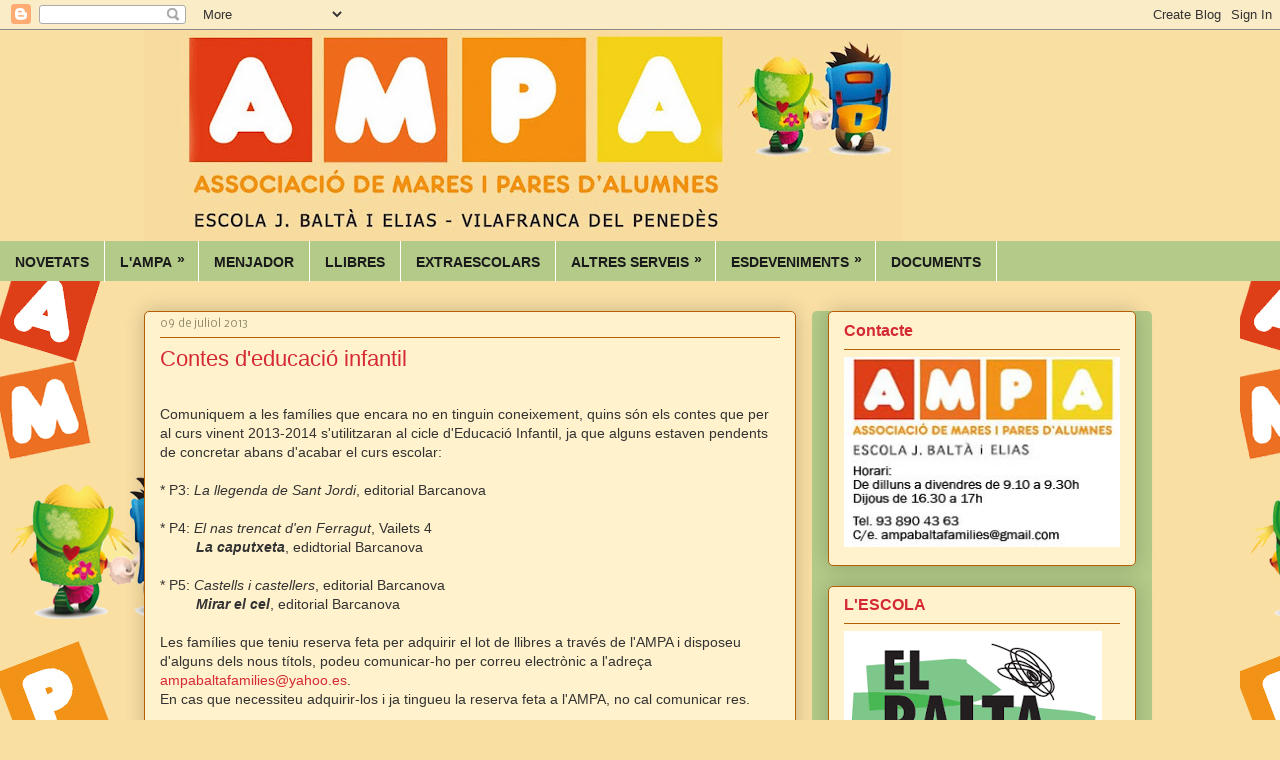

--- FILE ---
content_type: text/html; charset=UTF-8
request_url: https://ampabalta.blogspot.com/2013/07/contes-deducacio-infantil.html
body_size: 19677
content:
<!DOCTYPE html>
<html class='v2' dir='ltr' xmlns='http://www.w3.org/1999/xhtml' xmlns:b='http://www.google.com/2005/gml/b' xmlns:data='http://www.google.com/2005/gml/data' xmlns:expr='http://www.google.com/2005/gml/expr'>
<head>
<link href='https://www.blogger.com/static/v1/widgets/335934321-css_bundle_v2.css' rel='stylesheet' type='text/css'/>
<meta content='IE=EmulateIE7' http-equiv='X-UA-Compatible'/>
<meta content='width=1100' name='viewport'/>
<meta content='text/html; charset=UTF-8' http-equiv='Content-Type'/>
<meta content='blogger' name='generator'/>
<link href='https://ampabalta.blogspot.com/favicon.ico' rel='icon' type='image/x-icon'/>
<link href='http://ampabalta.blogspot.com/2013/07/contes-deducacio-infantil.html' rel='canonical'/>
<link rel="alternate" type="application/atom+xml" title="AMPA J. BALTÀ i ELIAS - Atom" href="https://ampabalta.blogspot.com/feeds/posts/default" />
<link rel="alternate" type="application/rss+xml" title="AMPA J. BALTÀ i ELIAS - RSS" href="https://ampabalta.blogspot.com/feeds/posts/default?alt=rss" />
<link rel="service.post" type="application/atom+xml" title="AMPA J. BALTÀ i ELIAS - Atom" href="https://www.blogger.com/feeds/7255060703800963316/posts/default" />

<link rel="alternate" type="application/atom+xml" title="AMPA J. BALTÀ i ELIAS - Atom" href="https://ampabalta.blogspot.com/feeds/5258107167427239023/comments/default" />
<!--Can't find substitution for tag [blog.ieCssRetrofitLinks]-->
<meta content='http://ampabalta.blogspot.com/2013/07/contes-deducacio-infantil.html' property='og:url'/>
<meta content='Contes d&amp;#39;educació infantil' property='og:title'/>
<meta content=' Comuniquem a les famílies que encara no en tinguin coneixement, quins són els contes que per al curs vinent 2013-2014 s&#39;utilitzaran al cicl...' property='og:description'/>
<title>AMPA J. BALTÀ i ELIAS: Contes d&#39;educació infantil</title>
<style type='text/css'>@font-face{font-family:'Droid Sans';font-style:normal;font-weight:400;font-display:swap;src:url(//fonts.gstatic.com/s/droidsans/v19/SlGVmQWMvZQIdix7AFxXkHNSbRYXags.woff2)format('woff2');unicode-range:U+0000-00FF,U+0131,U+0152-0153,U+02BB-02BC,U+02C6,U+02DA,U+02DC,U+0304,U+0308,U+0329,U+2000-206F,U+20AC,U+2122,U+2191,U+2193,U+2212,U+2215,U+FEFF,U+FFFD;}@font-face{font-family:'Nobile';font-style:normal;font-weight:400;font-display:swap;src:url(//fonts.gstatic.com/s/nobile/v19/m8JTjflSeaOVl1iGXa3WWrZNblOD.woff2)format('woff2');unicode-range:U+0301,U+0400-045F,U+0490-0491,U+04B0-04B1,U+2116;}@font-face{font-family:'Nobile';font-style:normal;font-weight:400;font-display:swap;src:url(//fonts.gstatic.com/s/nobile/v19/m8JTjflSeaOVl1iGV63WWrZNblOD.woff2)format('woff2');unicode-range:U+0100-02BA,U+02BD-02C5,U+02C7-02CC,U+02CE-02D7,U+02DD-02FF,U+0304,U+0308,U+0329,U+1D00-1DBF,U+1E00-1E9F,U+1EF2-1EFF,U+2020,U+20A0-20AB,U+20AD-20C0,U+2113,U+2C60-2C7F,U+A720-A7FF;}@font-face{font-family:'Nobile';font-style:normal;font-weight:400;font-display:swap;src:url(//fonts.gstatic.com/s/nobile/v19/m8JTjflSeaOVl1iGWa3WWrZNbg.woff2)format('woff2');unicode-range:U+0000-00FF,U+0131,U+0152-0153,U+02BB-02BC,U+02C6,U+02DA,U+02DC,U+0304,U+0308,U+0329,U+2000-206F,U+20AC,U+2122,U+2191,U+2193,U+2212,U+2215,U+FEFF,U+FFFD;}</style>
<style id='page-skin-1' type='text/css'><!--
/*
-----------------------------------------------
Blogger Template Style
Name:     Awesome Inc.
Designer: Tina Chen
URL:      tinachen.org
----------------------------------------------- */
/* Content
----------------------------------------------- */
body {
font: normal normal 14px 'Trebuchet MS', Trebuchet, sans-serif;
color: #333333;
background: #fadfa3 url(//3.bp.blogspot.com/-4Yi3CyOH3c4/UHG0iNpzrbI/AAAAAAAABOc/48RJgqmX1dY/s0/fons%2Bbloc.jpg) repeat fixed top left;
}
html body .content-outer {
min-width: 0;
max-width: 100%;
width: 100%;
}
a:link {
text-decoration: none;
color: #d52a33;
}
a:visited {
text-decoration: none;
color: #d52a33;
}
a:hover {
text-decoration: underline;
color: #b45f06;
}
.body-fauxcolumn-outer .cap-top {
position: absolute;
z-index: 1;
height: 276px;
width: 100%;
background: transparent none repeat-x scroll top left;
_background-image: none;
}
/* Columns
----------------------------------------------- */
.content-inner {
padding: 0;
}
.header-inner .section {
margin: 0 16px;
}
.tabs-inner .section {
margin: 0 16px;
}
.main-inner {
padding-top: 30px;
}
.main-inner .column-center-inner,
.main-inner .column-left-inner,
.main-inner .column-right-inner {
padding: 0 5px;
}
*+html body .main-inner .column-center-inner {
margin-top: -30px;
}
#layout .main-inner .column-center-inner {
margin-top: 0;
}
/* Header
----------------------------------------------- */
.header-outer {
margin: 0 0 0 0;
background: #fadfa3 none repeat scroll 0 0;
}
.Header h1 {
font: normal normal 50px 'Trebuchet MS', Trebuchet, sans-serif;
color: #ffffff;
text-shadow: 0 0 -1px #000000;
}
.Header h1 a {
color: #ffffff;
}
.Header .description {
font: normal normal 30px 'Trebuchet MS', Trebuchet, sans-serif;
color: #ffffff;
}
.header-inner .Header .titlewrapper,
.header-inner .Header .descriptionwrapper {
padding-left: 0;
padding-right: 0;
margin-bottom: 0;
}
.header-inner .Header .titlewrapper {
padding-top: 22px;
}
/* Tabs
----------------------------------------------- */
.tabs-outer {
overflow: hidden;
position: relative;
background: #b3ca88 url(//www.blogblog.com/1kt/awesomeinc/tabs_gradient_light.png) repeat scroll 0 0;
}
#layout .tabs-outer {
overflow: visible;
}
.tabs-cap-top, .tabs-cap-bottom {
position: absolute;
width: 100%;
border-top: 1px solid #ffffff;
}
.tabs-cap-bottom {
bottom: 0;
}
.tabs-inner .widget li a {
display: inline-block;
margin: 0;
padding: .6em 1.5em;
font: normal normal 18px Droid Sans;
color: #333333;
border-top: 1px solid #ffffff;
border-bottom: 1px solid #ffffff;
border-left: 1px solid #ffffff;
height: 16px;
line-height: 16px;
}
.tabs-inner .widget li:last-child a {
border-right: 1px solid #ffffff;
}
.tabs-inner .widget li.selected a, .tabs-inner .widget li a:hover {
background: #63704b url(//www.blogblog.com/1kt/awesomeinc/tabs_gradient_light.png) repeat-x scroll 0 -100px;
color: #ffffff;
}
/* Headings
----------------------------------------------- */
h2 {
font: normal bold 16px 'Trebuchet MS', Trebuchet, sans-serif;
color: #d52a33;
}
/* Widgets
----------------------------------------------- */
.main-inner .section {
margin: 0 27px;
padding: 0;
}
.main-inner .column-left-outer,
.main-inner .column-right-outer {
margin-top: 0;
}
#layout .main-inner .column-left-outer,
#layout .main-inner .column-right-outer {
margin-top: 0;
}
.main-inner .column-left-inner,
.main-inner .column-right-inner {
background: #b3ca88 none repeat 0 0;
-moz-box-shadow: 0 0 0 rgba(0, 0, 0, .2);
-webkit-box-shadow: 0 0 0 rgba(0, 0, 0, .2);
-goog-ms-box-shadow: 0 0 0 rgba(0, 0, 0, .2);
box-shadow: 0 0 0 rgba(0, 0, 0, .2);
-moz-border-radius: 5px;
-webkit-border-radius: 5px;
-goog-ms-border-radius: 5px;
border-radius: 5px;
}
#layout .main-inner .column-left-inner,
#layout .main-inner .column-right-inner {
margin-top: 0;
}
.sidebar .widget {
font: normal normal 13px 'Trebuchet MS', Trebuchet, sans-serif;
color: #333333;
}
.sidebar .widget a:link {
color: #63704b;
}
.sidebar .widget a:visited {
color: #666666;
}
.sidebar .widget a:hover {
color: #d52a33;
}
.sidebar .widget h2 {
text-shadow: 0 0 -1px #000000;
}
.main-inner .widget {
background-color: #fff2cc;
border: 1px solid #b45f06;
padding: 0 15px 15px;
margin: 20px -16px;
-moz-box-shadow: 0 0 20px rgba(0, 0, 0, .2);
-webkit-box-shadow: 0 0 20px rgba(0, 0, 0, .2);
-goog-ms-box-shadow: 0 0 20px rgba(0, 0, 0, .2);
box-shadow: 0 0 20px rgba(0, 0, 0, .2);
-moz-border-radius: 5px;
-webkit-border-radius: 5px;
-goog-ms-border-radius: 5px;
border-radius: 5px;
}
.main-inner .widget h2 {
margin: 0 -0;
padding: .6em 0 .5em;
border-bottom: 1px solid transparent;
}
.footer-inner .widget h2 {
padding: 0 0 .4em;
border-bottom: 1px solid transparent;
}
.main-inner .widget h2 + div, .footer-inner .widget h2 + div {
border-top: 1px solid #b45f06;
padding-top: 8px;
}
.main-inner .widget .widget-content {
margin: 0 -0;
padding: 7px 0 0;
}
.main-inner .widget ul, .main-inner .widget #ArchiveList ul.flat {
margin: -8px -15px 0;
padding: 0;
list-style: none;
}
.main-inner .widget #ArchiveList {
margin: -8px 0 0;
}
.main-inner .widget ul li, .main-inner .widget #ArchiveList ul.flat li {
padding: .5em 15px;
text-indent: 0;
color: #666666;
border-top: 0 solid #b45f06;
border-bottom: 1px solid transparent;
}
.main-inner .widget #ArchiveList ul li {
padding-top: .25em;
padding-bottom: .25em;
}
.main-inner .widget ul li:first-child, .main-inner .widget #ArchiveList ul.flat li:first-child {
border-top: none;
}
.main-inner .widget ul li:last-child, .main-inner .widget #ArchiveList ul.flat li:last-child {
border-bottom: none;
}
.post-body {
position: relative;
}
.main-inner .widget .post-body ul {
padding: 0 2.5em;
margin: .5em 0;
list-style: disc;
}
.main-inner .widget .post-body ul li {
padding: 0.25em 0;
margin-bottom: .25em;
color: #333333;
border: none;
}
.footer-inner .widget ul {
padding: 0;
list-style: none;
}
.widget .zippy {
color: #666666;
}
/* Posts
----------------------------------------------- */
body .main-inner .Blog {
padding: 0;
margin-bottom: 1em;
background-color: transparent;
border: none;
-moz-box-shadow: 0 0 0 rgba(0, 0, 0, 0);
-webkit-box-shadow: 0 0 0 rgba(0, 0, 0, 0);
-goog-ms-box-shadow: 0 0 0 rgba(0, 0, 0, 0);
box-shadow: 0 0 0 rgba(0, 0, 0, 0);
}
.main-inner .section:last-child .Blog:last-child {
padding: 0;
margin-bottom: 1em;
}
.main-inner .widget h2.date-header {
margin: 0 -15px 1px;
padding: 0 0 0 0;
font: normal normal 11px Nobile;
color: #908c6a;
background: transparent none no-repeat scroll top left;
border-top: 0 solid #b3ca88;
border-bottom: 1px solid transparent;
-moz-border-radius-topleft: 0;
-moz-border-radius-topright: 0;
-webkit-border-top-left-radius: 0;
-webkit-border-top-right-radius: 0;
border-top-left-radius: 0;
border-top-right-radius: 0;
position: static;
bottom: 100%;
right: 15px;
text-shadow: 0 0 -1px #000000;
}
.main-inner .widget h2.date-header span {
font: normal normal 11px Nobile;
display: block;
padding: .5em 15px;
border-left: 0 solid #b3ca88;
border-right: 0 solid #b3ca88;
}
.date-outer {
position: relative;
margin: 30px 0 20px;
padding: 0 15px;
background-color: #fff2cc;
border: 1px solid #b45f06;
-moz-box-shadow: 0 0 20px rgba(0, 0, 0, .2);
-webkit-box-shadow: 0 0 20px rgba(0, 0, 0, .2);
-goog-ms-box-shadow: 0 0 20px rgba(0, 0, 0, .2);
box-shadow: 0 0 20px rgba(0, 0, 0, .2);
-moz-border-radius: 5px;
-webkit-border-radius: 5px;
-goog-ms-border-radius: 5px;
border-radius: 5px;
}
.date-outer:first-child {
margin-top: 0;
}
.date-outer:last-child {
margin-bottom: 20px;
-moz-border-radius-bottomleft: 5px;
-moz-border-radius-bottomright: 5px;
-webkit-border-bottom-left-radius: 5px;
-webkit-border-bottom-right-radius: 5px;
-goog-ms-border-bottom-left-radius: 5px;
-goog-ms-border-bottom-right-radius: 5px;
border-bottom-left-radius: 5px;
border-bottom-right-radius: 5px;
}
.date-posts {
margin: 0 -0;
padding: 0 0;
clear: both;
}
.post-outer, .inline-ad {
border-top: 1px solid transparent;
margin: 0 -0;
padding: 15px 0;
}
.post-outer {
padding-bottom: 10px;
}
.post-outer:first-child {
padding-top: 0;
border-top: none;
}
.post-outer:last-child, .inline-ad:last-child {
border-bottom: none;
}
.post-body {
position: relative;
}
.post-body img {
padding: 8px;
background: transparent;
border: 1px solid transparent;
-moz-box-shadow: 0 0 20px rgba(0, 0, 0, .2);
-webkit-box-shadow: 0 0 20px rgba(0, 0, 0, .2);
box-shadow: 0 0 20px rgba(0, 0, 0, .2);
-moz-border-radius: 5px;
-webkit-border-radius: 5px;
border-radius: 5px;
}
h3.post-title, h4 {
font: normal normal 22px 'Trebuchet MS', Trebuchet, sans-serif;
color: #d52a33;
}
h3.post-title a {
font: normal normal 22px 'Trebuchet MS', Trebuchet, sans-serif;
color: #d52a33;
}
h3.post-title a:hover {
color: #b45f06;
text-decoration: underline;
}
.post-header {
margin: 0 0 1em;
}
.post-body {
line-height: 1.4;
}
.post-outer h2 {
color: #333333;
}
.post-footer {
margin: 1.5em 0 0;
}
#blog-pager {
padding: 15px;
font-size: 120%;
background-color: #fefdfa;
border: 1px solid #b45f06;
-moz-box-shadow: 0 0 20px rgba(0, 0, 0, .2);
-webkit-box-shadow: 0 0 20px rgba(0, 0, 0, .2);
-goog-ms-box-shadow: 0 0 20px rgba(0, 0, 0, .2);
box-shadow: 0 0 20px rgba(0, 0, 0, .2);
-moz-border-radius: 5px;
-webkit-border-radius: 5px;
-goog-ms-border-radius: 5px;
border-radius: 5px;
-moz-border-radius-topleft: 5px;
-moz-border-radius-topright: 5px;
-webkit-border-top-left-radius: 5px;
-webkit-border-top-right-radius: 5px;
-goog-ms-border-top-left-radius: 5px;
-goog-ms-border-top-right-radius: 5px;
border-top-left-radius: 5px;
border-top-right-radius-topright: 5px;
margin-top: 1em;
}
.blog-feeds, .post-feeds {
margin: 1em 0;
text-align: center;
color: #333333;
}
.blog-feeds a, .post-feeds a {
color: #d52a33;
}
.blog-feeds a:visited, .post-feeds a:visited {
color: #7d181e;
}
.blog-feeds a:hover, .post-feeds a:hover {
color: #d52a33;
}
.post-outer .comments {
margin-top: 2em;
}
/* Comments
----------------------------------------------- */
.comments .comments-content .icon.blog-author {
background-repeat: no-repeat;
background-image: url([data-uri]);
}
.comments .comments-content .loadmore a {
border-top: 1px solid #ffffff;
border-bottom: 1px solid #ffffff;
}
.comments .continue {
border-top: 2px solid #ffffff;
}
/* Footer
----------------------------------------------- */
.footer-outer {
margin: -20px 0 -1px;
padding: 20px 0 0;
color: #333333;
overflow: hidden;
}
.footer-fauxborder-left {
border-top: 1px solid #b45f06;
background: #fefdfa none repeat scroll 0 0;
-moz-box-shadow: 0 0 20px rgba(0, 0, 0, .2);
-webkit-box-shadow: 0 0 20px rgba(0, 0, 0, .2);
-goog-ms-box-shadow: 0 0 20px rgba(0, 0, 0, .2);
box-shadow: 0 0 20px rgba(0, 0, 0, .2);
margin: 0 -20px;
}
/* Mobile
----------------------------------------------- */
body.mobile {
background-size: auto;
}
.mobile .body-fauxcolumn-outer {
background: transparent none repeat scroll top left;
}
*+html body.mobile .main-inner .column-center-inner {
margin-top: 0;
}
.mobile .main-inner .widget {
padding: 0 0 15px;
}
.mobile .main-inner .widget h2 + div,
.mobile .footer-inner .widget h2 + div {
border-top: none;
padding-top: 0;
}
.mobile .footer-inner .widget h2 {
padding: 0.5em 0;
border-bottom: none;
}
.mobile .main-inner .widget .widget-content {
margin: 0;
padding: 7px 0 0;
}
.mobile .main-inner .widget ul,
.mobile .main-inner .widget #ArchiveList ul.flat {
margin: 0 -15px 0;
}
.mobile .main-inner .widget h2.date-header {
right: 0;
}
.mobile .date-header span {
padding: 0.4em 0;
}
.mobile .date-outer:first-child {
margin-bottom: 0;
border: 1px solid #b45f06;
-moz-border-radius-topleft: 5px;
-moz-border-radius-topright: 5px;
-webkit-border-top-left-radius: 5px;
-webkit-border-top-right-radius: 5px;
-goog-ms-border-top-left-radius: 5px;
-goog-ms-border-top-right-radius: 5px;
border-top-left-radius: 5px;
border-top-right-radius: 5px;
}
.mobile .date-outer {
border-color: #b45f06;
border-width: 0 1px 1px;
}
.mobile .date-outer:last-child {
margin-bottom: 0;
}
.mobile .main-inner {
padding: 0;
}
.mobile .header-inner .section {
margin: 0;
}
.mobile .post-outer, .mobile .inline-ad {
padding: 5px 0;
}
.mobile .tabs-inner .section {
margin: 0 10px;
}
.mobile .main-inner .widget h2 {
margin: 0;
padding: 0;
}
.mobile .main-inner .widget h2.date-header span {
padding: 0;
}
.mobile .main-inner .widget .widget-content {
margin: 0;
padding: 7px 0 0;
}
.mobile #blog-pager {
border: 1px solid transparent;
background: #fefdfa none repeat scroll 0 0;
}
.mobile .main-inner .column-left-inner,
.mobile .main-inner .column-right-inner {
background: #b3ca88 none repeat 0 0;
-moz-box-shadow: none;
-webkit-box-shadow: none;
-goog-ms-box-shadow: none;
box-shadow: none;
}
.mobile .date-posts {
margin: 0;
padding: 0;
}
.mobile .footer-fauxborder-left {
margin: 0;
border-top: inherit;
}
.mobile .main-inner .section:last-child .Blog:last-child {
margin-bottom: 0;
}
.mobile-index-contents {
color: #333333;
}
.mobile .mobile-link-button {
background: #d52a33 url(//www.blogblog.com/1kt/awesomeinc/tabs_gradient_light.png) repeat scroll 0 0;
}
.mobile-link-button a:link, .mobile-link-button a:visited {
color: #ffffff;
}
.mobile .tabs-inner .PageList .widget-content {
background: transparent;
border-top: 1px solid;
border-color: #ffffff;
color: #333333;
}
.mobile .tabs-inner .PageList .widget-content .pagelist-arrow {
border-left: 1px solid #ffffff;
}
/* SUPERFISH MENU */
.menus,.menus *{margin:0;padding:0;list-style:none;list-style-type:none;}
.menus ul{position:absolute;top:-999em;100%;}
.menus ul li{width:100%}
.menus li:hover{visibility:inherit}
.menus li{float:left;position:relative}
.menus a{display:block;position:relative}
.menus li:hover ul,.menus li.sfHover ul{left:0;top:100%;z-index:99}
.menus li:hover li ul,.menus li.sfHover li ul{top:-999em}
.menus li li:hover ul,.menus li li.sfHover ul{left:100%;top:0}
.menus li li:hover li ul,.menus li li.sfHover li ul{top:-999em}
.menus li li li:hover ul,.menus li li li.sfHover ul{left:90%;top:0}
.sf-shadow ul{padding:0 8px 9px 0;-moz-border-radius-bottomleft:17px;-moz-border-radius-topright:17px;-webkit-border-top-right-radius:17px;-webkit-border-bottom-left-radius:17px}
.menus .sf-shadow ul.sf-shadow-off{background:transparent}
.menu-secondary-wrap{padding:0;margin:0;position:relative;height:40px;z-index:300;background: #b3ca88; width: 100%;}
.menu-secondary{height:40px}
.menu-secondary ul{min-width:160px}
.menu-secondary li a{color:#1B1A1A;padding:13px 15px 12px 15px;text-decoration:none;text-transform:uppercase;font:bold 14px Arial,Helvetica,Sans-serif; border-right: 1px solid #FFF;}
.menu-secondary li a:hover,.menu-secondary li a:active,.menu-secondary li a:focus,.menu-secondary li:hover > a,.menu-secondary li.current-cat > a,.menu-secondary li.current_page_item > a,.menu-secondary li.current-menu-item > a{color:#FFF;background: #b3ca88;outline:0;}
.menu-secondary li li a{color:#fff;background:#b3ca88;padding:10px 15px;text-transform:none;font-weight:normal; border-right: 0;}
.menu-secondary li li a:hover,.menu-secondary li li a:active,.menu-secondary li li a:focus,.menu-secondary li li:hover > a,.menu-secondary li li.current-cat > a,.menu-secondary li li.current_page_item > a,.menu-secondary li li.current-menu-item > a{color:#fff;background:#B4B4B4;outline:0}
.menu-secondary a.sf-with-ul{padding-right:26px;min-width:1px}
.menu-secondary .sf-sub-indicator{position:absolute;display:block;overflow:hidden;right:0;top:0;padding:10px 13px 0 0}
.menu-secondary li li .sf-sub-indicator{padding:6px 13px 0 0}
--></style>
<style id='template-skin-1' type='text/css'><!--
body {
min-width: 1024px;
}
.content-outer, .content-fauxcolumn-outer, .region-inner {
min-width: 1024px;
max-width: 1024px;
_width: 1024px;
}
.main-inner .columns {
padding-left: 0px;
padding-right: 340px;
}
.main-inner .fauxcolumn-center-outer {
left: 0px;
right: 340px;
/* IE6 does not respect left and right together */
_width: expression(this.parentNode.offsetWidth -
parseInt("0px") -
parseInt("340px") + 'px');
}
.main-inner .fauxcolumn-left-outer {
width: 0px;
}
.main-inner .fauxcolumn-right-outer {
width: 340px;
}
.main-inner .column-left-outer {
width: 0px;
right: 100%;
margin-left: -0px;
}
.main-inner .column-right-outer {
width: 340px;
margin-right: -340px;
}
#layout {
min-width: 0;
}
#layout .content-outer {
min-width: 0;
width: 800px;
}
#layout .region-inner {
min-width: 0;
width: auto;
}
--></style>
<link href='https://www.blogger.com/dyn-css/authorization.css?targetBlogID=7255060703800963316&amp;zx=e1ea61f7-4e6f-4cc2-a3b6-ca1de386088c' media='none' onload='if(media!=&#39;all&#39;)media=&#39;all&#39;' rel='stylesheet'/><noscript><link href='https://www.blogger.com/dyn-css/authorization.css?targetBlogID=7255060703800963316&amp;zx=e1ea61f7-4e6f-4cc2-a3b6-ca1de386088c' rel='stylesheet'/></noscript>
<meta name='google-adsense-platform-account' content='ca-host-pub-1556223355139109'/>
<meta name='google-adsense-platform-domain' content='blogspot.com'/>

</head>
<body class='loading variant-renewable'>
<div class='navbar section' id='navbar'><div class='widget Navbar' data-version='1' id='Navbar1'><script type="text/javascript">
    function setAttributeOnload(object, attribute, val) {
      if(window.addEventListener) {
        window.addEventListener('load',
          function(){ object[attribute] = val; }, false);
      } else {
        window.attachEvent('onload', function(){ object[attribute] = val; });
      }
    }
  </script>
<div id="navbar-iframe-container"></div>
<script type="text/javascript" src="https://apis.google.com/js/platform.js"></script>
<script type="text/javascript">
      gapi.load("gapi.iframes:gapi.iframes.style.bubble", function() {
        if (gapi.iframes && gapi.iframes.getContext) {
          gapi.iframes.getContext().openChild({
              url: 'https://www.blogger.com/navbar/7255060703800963316?po\x3d5258107167427239023\x26origin\x3dhttps://ampabalta.blogspot.com',
              where: document.getElementById("navbar-iframe-container"),
              id: "navbar-iframe"
          });
        }
      });
    </script><script type="text/javascript">
(function() {
var script = document.createElement('script');
script.type = 'text/javascript';
script.src = '//pagead2.googlesyndication.com/pagead/js/google_top_exp.js';
var head = document.getElementsByTagName('head')[0];
if (head) {
head.appendChild(script);
}})();
</script>
</div></div>
<div class='body-fauxcolumns'>
<div class='fauxcolumn-outer body-fauxcolumn-outer'>
<div class='cap-top'>
<div class='cap-left'></div>
<div class='cap-right'></div>
</div>
<div class='fauxborder-left'>
<div class='fauxborder-right'></div>
<div class='fauxcolumn-inner'>
</div>
</div>
<div class='cap-bottom'>
<div class='cap-left'></div>
<div class='cap-right'></div>
</div>
</div>
</div>
<div class='content'>
<div class='content-fauxcolumns'>
<div class='fauxcolumn-outer content-fauxcolumn-outer'>
<div class='cap-top'>
<div class='cap-left'></div>
<div class='cap-right'></div>
</div>
<div class='fauxborder-left'>
<div class='fauxborder-right'></div>
<div class='fauxcolumn-inner'>
</div>
</div>
<div class='cap-bottom'>
<div class='cap-left'></div>
<div class='cap-right'></div>
</div>
</div>
</div>
<div class='content-outer'>
<div class='content-cap-top cap-top'>
<div class='cap-left'></div>
<div class='cap-right'></div>
</div>
<div class='fauxborder-left content-fauxborder-left'>
<div class='fauxborder-right content-fauxborder-right'></div>
<div class='content-inner'>
<header>
<div class='header-outer'>
<div class='header-cap-top cap-top'>
<div class='cap-left'></div>
<div class='cap-right'></div>
</div>
<div class='fauxborder-left header-fauxborder-left'>
<div class='fauxborder-right header-fauxborder-right'></div>
<div class='region-inner header-inner'>
<div class='header section' id='header'><div class='widget Header' data-version='1' id='Header1'>
<div id='header-inner'>
<a href='https://ampabalta.blogspot.com/' style='display: block'>
<img alt='AMPA J. BALTÀ i ELIAS' height='211px; ' id='Header1_headerimg' src='https://blogger.googleusercontent.com/img/b/R29vZ2xl/AVvXsEiu4C-I5sK5oL4qCnFCU17nVwHfZFNNnljzhgXUmSnCwmANsrFc61FPTfN3X2EtquWZ_DEV6uY3tvQ_UbiwCVTU9RFpn3gQwTruq-HP2emIP61zYOFCmnYIiUbHhY5_V3kJlvc7ULyG3gqP/s758/BANER_BLOC.jpg' style='display: block' width='758px; '/>
</a>
</div>
</div></div>
</div>
</div>
<div class='header-cap-bottom cap-bottom'>
<div class='cap-left'></div>
<div class='cap-right'></div>
</div>
</div>
</header>
<div class='menu-secondary-wrap'>
<ul class='menus menu-secondary'>
<li><a href='http://ampabalta.blogspot.com.es/'>NOVETATS</a></li>
<li><a href='#'>L'AMPA</a>
<ul class='children'>
<li><a href='http://ampabalta.blogspot.com.es/p/qui-som.html'>Qui som</a></li>
<li><a href='http://ampabalta.blogspot.com.es/p/que-fem.html'>Què fem</a></li>
<li><a href='http://ampabalta.blogspot.com.es/p/fer-se-soci.html'>Fer-se soci</a></li>
<li><a href='http://ampabalta.blogspot.com.es/p/contacte_12.html'>Contacte</a></li>
<li><a href='http://ampabalta.blogspot.com.es/p/sistemes-de-pagament.html'>Sistemes de pagament</a></li>
</ul>
</li>
<li><a href='http://ampabalta.blogspot.com.es/p/menjador.html'>MENJADOR</a></li>
<li><a href='http://ampabalta.blogspot.com.es/p/llibres.html'>LLIBRES</a></li>
<li><a href='http://ampabalta.blogspot.com.es/p/extraescolars.html'>EXTRAESCOLARS</a></li>
<li><a href='#'>ALTRES SERVEIS</a>
<ul class='children'>
<li><a href='http://ampabalta.blogspot.com.es/p/servei-dacollida.html'>Acollida</a></li>
<li><a href='http://ampabalta.blogspot.com.es/p/xandall-de-lescola.html'>Xandall de l&#8217;escola</a></li>
<li><a href='http://ampabalta.blogspot.com.es/p/casal-destiu.html'>Casal d&#8217;estiu</a></li>
</ul>
</li>
<li><a href='#'>ESDEVENIMENTS</a>
<ul class='children'>
<li><a href='http://ampabalta.blogspot.com.es/p/el-cross-del-balta.html'>El Cross del Baltà</a></li>
<li><a href='http://ampabalta.blogspot.com.es/p/sortides-familiars.html'>Sortides familiars</a></li>
<li><a href='http://ampabalta.blogspot.com.es/p/festes-i-celebracions-escolars.html'>Festes escolars</a></li>
</ul>
</li>
<li><a href='http://ampabalta.blogspot.com.es/p/documents.html'>DOCUMENTS</a></li>
</ul>
</div>
<div class='tabs-outer'>
<div class='tabs-cap-top cap-top'>
<div class='cap-left'></div>
<div class='cap-right'></div>
</div>
<div class='fauxborder-left tabs-fauxborder-left'>
<div class='fauxborder-right tabs-fauxborder-right'></div>
<div class='region-inner tabs-inner'>
<div class='tabs no-items section' id='crosscol'></div>
<div class='tabs no-items section' id='crosscol-overflow'></div>
</div>
</div>
<div class='tabs-cap-bottom cap-bottom'>
<div class='cap-left'></div>
<div class='cap-right'></div>
</div>
</div>
<div class='main-outer'>
<div class='main-cap-top cap-top'>
<div class='cap-left'></div>
<div class='cap-right'></div>
</div>
<div class='fauxborder-left main-fauxborder-left'>
<div class='fauxborder-right main-fauxborder-right'></div>
<div class='region-inner main-inner'>
<div class='columns fauxcolumns'>
<div class='fauxcolumn-outer fauxcolumn-center-outer'>
<div class='cap-top'>
<div class='cap-left'></div>
<div class='cap-right'></div>
</div>
<div class='fauxborder-left'>
<div class='fauxborder-right'></div>
<div class='fauxcolumn-inner'>
</div>
</div>
<div class='cap-bottom'>
<div class='cap-left'></div>
<div class='cap-right'></div>
</div>
</div>
<div class='fauxcolumn-outer fauxcolumn-left-outer'>
<div class='cap-top'>
<div class='cap-left'></div>
<div class='cap-right'></div>
</div>
<div class='fauxborder-left'>
<div class='fauxborder-right'></div>
<div class='fauxcolumn-inner'>
</div>
</div>
<div class='cap-bottom'>
<div class='cap-left'></div>
<div class='cap-right'></div>
</div>
</div>
<div class='fauxcolumn-outer fauxcolumn-right-outer'>
<div class='cap-top'>
<div class='cap-left'></div>
<div class='cap-right'></div>
</div>
<div class='fauxborder-left'>
<div class='fauxborder-right'></div>
<div class='fauxcolumn-inner'>
</div>
</div>
<div class='cap-bottom'>
<div class='cap-left'></div>
<div class='cap-right'></div>
</div>
</div>
<!-- corrects IE6 width calculation -->
<div class='columns-inner'>
<div class='column-center-outer'>
<div class='column-center-inner'>
<div class='main section' id='main'><div class='widget Blog' data-version='1' id='Blog1'>
<div class='blog-posts hfeed'>

          <div class="date-outer">
        
<h2 class='date-header'><span>09 de juliol 2013</span></h2>

          <div class="date-posts">
        
<div class='post-outer'>
<div class='post hentry' itemscope='itemscope' itemtype='http://schema.org/BlogPosting'>
<a name='5258107167427239023'></a>
<h3 class='post-title entry-title' itemprop='name'>
Contes d&#39;educació infantil
</h3>
<div class='post-header'>
<div class='post-header-line-1'></div>
</div>
<div class='post-body entry-content' id='post-body-5258107167427239023' itemprop='description articleBody'>
<br>
Comuniquem a les famílies que encara no en tinguin coneixement, quins són els contes que per al curs vinent 2013-2014 s'utilitzaran al cicle d'Educació Infantil, ja que alguns estaven pendents de concretar abans d'acabar el curs escolar:<br>
<br>
* P3: <i>La llegenda de Sant Jordi</i>, editorial Barcanova<br>
<br>
* P4: <i>El nas trencat d'en Ferragut</i>, Vailets 4<br>
&nbsp;&nbsp;&nbsp; &nbsp; &nbsp;&nbsp; <i><b>La caputxeta</b></i>, edidtorial Barcanova<br>
<br>
* P5: <i>Castells i castellers</i>, editorial Barcanova<br>
&nbsp;&nbsp;&nbsp;&nbsp;&nbsp;&nbsp;&nbsp;&nbsp; <b><i>Mirar el cel</i></b>, editorial Barcanova<br>
<br>
Les famílies que teniu reserva feta per adquirir el lot de llibres a través de l'AMPA i disposeu d'alguns dels nous títols, podeu comunicar-ho per correu electrònic a l'adreça <a href="mailto:ampafamilies@yahoo.es">ampabaltafamilies@yahoo.es</a>.<br>
En cas que necessiteu adquirir-los i ja tingueu la reserva feta a l'AMPA, no cal comunicar res. <br>
<br>
Les famílies que no hagueu fet encara la reserva i vulgueu fer-ho, podeu encara fer arribar el full de dades i el llistat del curs corresponent a l'AMPA per correu electrònic. Trobareu els fulls necessaris en el <a href="http://ampabalta.blogspot.com.es/p/calendari-i-llistats-de-llibres-per.html"><b>següent enllaç</b></a>.<br>
<br>
<br>
<div style='clear: both;'></div>
</div>
<div class='post-footer'>
<div class='post-footer-line post-footer-line-1'><div class='post-share-buttons goog-inline-block'>
<a class='goog-inline-block share-button sb-email' href='https://www.blogger.com/share-post.g?blogID=7255060703800963316&postID=5258107167427239023&target=email' target='_blank' title='Envia per correu electrònic'><span class='share-button-link-text'>Envia per correu electrònic</span></a><a class='goog-inline-block share-button sb-blog' href='https://www.blogger.com/share-post.g?blogID=7255060703800963316&postID=5258107167427239023&target=blog' onclick='window.open(this.href, "_blank", "height=270,width=475"); return false;' target='_blank' title='BlogThis!'><span class='share-button-link-text'>BlogThis!</span></a><a class='goog-inline-block share-button sb-twitter' href='https://www.blogger.com/share-post.g?blogID=7255060703800963316&postID=5258107167427239023&target=twitter' target='_blank' title='Comparteix a X'><span class='share-button-link-text'>Comparteix a X</span></a><a class='goog-inline-block share-button sb-facebook' href='https://www.blogger.com/share-post.g?blogID=7255060703800963316&postID=5258107167427239023&target=facebook' onclick='window.open(this.href, "_blank", "height=430,width=640"); return false;' target='_blank' title='Comparteix a Facebook'><span class='share-button-link-text'>Comparteix a Facebook</span></a><a class='goog-inline-block share-button sb-pinterest' href='https://www.blogger.com/share-post.g?blogID=7255060703800963316&postID=5258107167427239023&target=pinterest' target='_blank' title='Comparteix a Pinterest'><span class='share-button-link-text'>Comparteix a Pinterest</span></a>
</div>
<span class='post-icons'>
</span>
</div>
<div class='post-footer-line post-footer-line-2'><span class='post-comment-link'>
</span>
<span class='post-labels'>
Etiquetes:
<a href='https://ampabalta.blogspot.com/search/label/llibres' rel='tag'>llibres</a>,
<a href='https://ampabalta.blogspot.com/search/label/serveis%20AMPA' rel='tag'>serveis AMPA</a>
</span>
</div>
<div class='post-footer-line post-footer-line-3'></div>
</div>
</div>
<div class='comments' id='comments'>
<a name='comments'></a>
<h4>Cap comentari:</h4>
<div id='Blog1_comments-block-wrapper'>
<dl class='' id='comments-block'>
</dl>
</div>
<p class='comment-footer'>
<a href='https://www.blogger.com/comment/fullpage/post/7255060703800963316/5258107167427239023' onclick=''>Publica un comentari a l'entrada</a>
</p>
</div>
</div>

        </div></div>
      
</div>
<div class='blog-pager' id='blog-pager'>
<span id='blog-pager-newer-link'>
<a class='blog-pager-newer-link' href='https://ampabalta.blogspot.com/2013/07/festa-de-comiat-del-casal-destiu-2013.html' id='Blog1_blog-pager-newer-link' title='Entrada més recent'>Entrada més recent</a>
</span>
<span id='blog-pager-older-link'>
<a class='blog-pager-older-link' href='https://ampabalta.blogspot.com/2013/07/actualitzacio-dels-llistats-de-llibres.html' id='Blog1_blog-pager-older-link' title='Entrada més antiga'>Entrada més antiga</a>
</span>
<a class='home-link' href='https://ampabalta.blogspot.com/'>Inici</a>
</div>
<div class='clear'></div>
<div class='post-feeds'>
<div class='feed-links'>
Subscriure's a:
<a class='feed-link' href='https://ampabalta.blogspot.com/feeds/5258107167427239023/comments/default' target='_blank' type='application/atom+xml'>Comentaris del missatge (Atom)</a>
</div>
</div>
</div></div>
</div>
</div>
<div class='column-left-outer'>
<div class='column-left-inner'>
<aside>
</aside>
</div>
</div>
<div class='column-right-outer'>
<div class='column-right-inner'>
<aside>
<div class='sidebar section' id='sidebar-right-1'><div class='widget Image' data-version='1' id='Image1'>
<h2>Contacte</h2>
<div class='widget-content'>
<a href='http://ampabalta.blogspot.com.es/p/contacte_12.html'>
<img alt='Contacte' height='193' id='Image1_img' src='https://blogger.googleusercontent.com/img/b/R29vZ2xl/AVvXsEgIbQ7GLzd1AdaSKfVxNMmhArzrS-AfKuC3lRClRAtF89a2caKPpZYX4g5Z3b8xTBVjp7EnkkjO-X9eE-znCWXYcDaDPhYP8PrdYGxlRHUVlmRtP-ckP8rVqmwTIcWX7_r_QBedQbCpjh1j/s332/ampa_baner.jpg' width='280'/>
</a>
<br/>
</div>
<div class='clear'></div>
</div><div class='widget Image' data-version='1' id='Image3'>
<h2>L'ESCOLA</h2>
<div class='widget-content'>
<a href='http://escbaltaelias.blogspot.com.es/'>
<img alt='L&#39;ESCOLA' height='155' id='Image3_img' src='https://blogger.googleusercontent.com/img/b/R29vZ2xl/AVvXsEjc-dfjTNARu6wbehjmzsi-yN46AxCCbfwEe11TtOAEz7OBM6bXSFeM62UPrU2kcdmUc1AeosjxL45kf1dZYFCM02cXootK3jrkE0Ql9pKYiXLwYLNwMn_txXya20ZrIq0OL0brb-oSn4L-/s1600/unnamed.png' width='258'/>
</a>
<br/>
</div>
<div class='clear'></div>
</div><div class='widget Translate' data-version='1' id='Translate1'>
<h2 class='title'>Translate</h2>
<div id='google_translate_element'></div>
<script>
    function googleTranslateElementInit() {
      new google.translate.TranslateElement({
        pageLanguage: 'ca',
        autoDisplay: 'true',
        layout: google.translate.TranslateElement.InlineLayout.VERTICAL
      }, 'google_translate_element');
    }
  </script>
<script src='//translate.google.com/translate_a/element.js?cb=googleTranslateElementInit'></script>
<div class='clear'></div>
</div><div class='widget Image' data-version='1' id='Image6'>
<h2>Menjador escolar</h2>
<div class='widget-content'>
<a href='http://ampabalta.blogspot.com.es/p/menjador.html'>
<img alt='Menjador escolar' height='193' id='Image6_img' src='https://blogger.googleusercontent.com/img/b/R29vZ2xl/AVvXsEgW984IV_EllHMama1gGltqZHTFvJE9q4Cb_SqZoP3ut6XGAscfLhEaWhLa9vWOIGjMNYFrRM4sKn6RnA5W5JsbuTgRX2B_iBR5ZasUD0P6dPlo4d4L4gsT9XKSH-V39SIlo57NET2qf3-1/s330/menjador_baner.jpg' width='280'/>
</a>
<br/>
</div>
<div class='clear'></div>
</div><div class='widget Image' data-version='1' id='Image13'>
<h2>Llibres i Material didàctic</h2>
<div class='widget-content'>
<a href='http://ampabalta.blogspot.com.es/p/llibres.html'>
<img alt='Llibres i Material didàctic' height='193' id='Image13_img' src='https://blogger.googleusercontent.com/img/b/R29vZ2xl/AVvXsEhT3aJh9G95l3gKV-PBLoPQEhktYNfP8GtifzM2ICi46_gzi6tU6nJtRBZbKHRXVCzErPIY-YP81kmPpeLVaaj4WOvoWL-PkRbo3ifcDBWh48u_rmDyfSlBEQWjzeFzRgEUXH2krEdA_Ika/s1600/llibres+copy.jpg' width='280'/>
</a>
<br/>
</div>
<div class='clear'></div>
</div><div class='widget Image' data-version='1' id='Image12'>
<h2>Guia per a famílies</h2>
<div class='widget-content'>
<a href='http://ampabalta.blogspot.com.es/2016/06/guia-per-families-de-p3.html'>
<img alt='Guia per a famílies' height='193' id='Image12_img' src='https://blogger.googleusercontent.com/img/b/R29vZ2xl/AVvXsEhYO9UMreAF-SD62vRFsAAmQZCK_ZoHfxnBQ-9VrjeS-pDk2ZtL3ZlYndo3GQuyUqrNbuIWGOEt2a6biIep5jhiaiiiOY-y9-24gkLzLGAkNPO3LaQOyZj-9OL1HiwpH1wZ08y3-bUYiisF/s1600/guia+families.jpg' width='280'/>
</a>
<br/>
</div>
<div class='clear'></div>
</div><div class='widget Image' data-version='1' id='Image2'>
<h2>Extraescolars</h2>
<div class='widget-content'>
<a href='http://ampabalta.blogspot.com.es/p/extraescolars.html'>
<img alt='Extraescolars' height='193' id='Image2_img' src='https://blogger.googleusercontent.com/img/b/R29vZ2xl/AVvXsEgUvQBKbLyPY3DXZ_YgB9Vrd0yP_60QkXX2eQwKYsXM15pzJU2-L9wdUdqCcksvicah4_kEhIUDFQrP5nL2OOfauw6fLtKePWkyHBwn_6C78cEfDh3rToX7ZLG2ADFEDngV60T63nOyZr10/s332/extraescolars_baner+copia+copy.jpg' width='280'/>
</a>
<br/>
</div>
<div class='clear'></div>
</div><div class='widget Image' data-version='1' id='Image10'>
<h2>Calendari</h2>
<div class='widget-content'>
<a href='http://ampabalta.blogspot.com.es/p/calendari.html'>
<img alt='Calendari' height='180' id='Image10_img' src='https://blogger.googleusercontent.com/img/b/R29vZ2xl/AVvXsEjwZFXMIhyxL3DL2udD_gndg_CauHi7WqR79sEVc7Fn60IMznzJByes0QfIb2i9nYcesh-UYINnO3b-GXQNBErMOgHzeJQ6TX6pTgbeg5JQP0PY2fLhg-3pa289zrKwkSqd6idkeQel4R2K/s1600/calendari.gif' width='329'/>
</a>
<br/>
</div>
<div class='clear'></div>
</div><div class='widget Image' data-version='1' id='Image11'>
<h2>Comissió de l'Àliga</h2>
<div class='widget-content'>
<a href='http://ampabalta.blogspot.com.es/2016/04/comissio-de-laliga-de-sant-julia.html'>
<img alt='Comissió de l&#39;Àliga' height='193' id='Image11_img' src='https://blogger.googleusercontent.com/img/b/R29vZ2xl/AVvXsEjCOuRRZwJ0xOTh0SaA97TzUzV5E5FAxSI4sKxPScwnmny2Nbz_nmt49dn9Vbn5I7d346x_QdvzYoUzqr405km1lYf6NRQT8CePv4-T5xkOHiSe8LnrdO9-LHyH_E2ZJ4_LcpfWp2lsQG_s/s1600-r/menjador_baner+copia.jpg' width='280'/>
</a>
<br/>
</div>
<div class='clear'></div>
</div><div class='widget Image' data-version='1' id='Image8'>
<h2>LA VEU DEL BALTÀ</h2>
<div class='widget-content'>
<a href='http://ampabalta.blogspot.com.es/p/la-veu-del-balta.html'>
<img alt='LA VEU DEL BALTÀ' height='66' id='Image8_img' src='https://blogger.googleusercontent.com/img/b/R29vZ2xl/AVvXsEgIiSpTGWBBeR8y-balighTBU3TNh3q3ECbGNxqRC4L4zeumtGRKiAJ7A2-TwhRmyJoKm0sS7FNld5CrCH3stG0AYz4moaiEJjhKE0z1_rTTEOSepVUhHAigFX8PBYOit1Yp9lrCYrobWnp/s1600/portada_banner_laveu.jpeg' width='280'/>
</a>
<br/>
</div>
<div class='clear'></div>
</div><div class='widget Image' data-version='1' id='Image4'>
<h2>Àlbum de fotos</h2>
<div class='widget-content'>
<a href='https://plus.google.com/u/0/104462203348075070412'>
<img alt='Àlbum de fotos' height='193' id='Image4_img' src='https://blogger.googleusercontent.com/img/b/R29vZ2xl/AVvXsEhm0-mRccxwZdRcs1E8qfq5nnhI8SpVOfOLu0nhwGbAu1J5Hql-HoPgIzSewQZ1Xp_zDTHpwWYgdMUjFzbED7uVa7bJxhuEihMv5Qj8l3q6X--oWsBX04FC83ycJNeH9rWMgg-jC2YF2jP3/s1600-r/fotos_g.png' width='280'/>
</a>
<br/>
</div>
<div class='clear'></div>
</div><div class='widget Image' data-version='1' id='Image5'>
<h2>Pàgina de facebook</h2>
<div class='widget-content'>
<a href='https://www.facebook.com/AmpaBaltaiElias/'>
<img alt='Pàgina de facebook' height='125' id='Image5_img' src='https://blogger.googleusercontent.com/img/b/R29vZ2xl/AVvXsEgE3_cTjO18_Z0walrAzV0v3MU_ylEO_HD_e1VtJC7cmB8odc1mw53jSRgpOHwSIMNWdRR8R_apS-wP8V-OnHsSM8afPsvNw0i3A-sG1guPZ9bv8_-Wn3r0-somla0AKSjPpeJryc1vrOFS/s332/segueix_nos_facebook.png' width='308'/>
</a>
<br/>
</div>
<div class='clear'></div>
</div><div class='widget Image' data-version='1' id='Image9'>
<h2>SOS Ensenyament</h2>
<div class='widget-content'>
<img alt='SOS Ensenyament' height='330' id='Image9_img' src='https://blogger.googleusercontent.com/img/b/R29vZ2xl/AVvXsEju598ZQsy1ggBLWHtZAJK3e48BK9HBzqsAeZXSME4uaZoO0cg0m3JpMEwCCDB5yqEHwg9_FzbLdv_1kDpi237crQ04lX4S6k5ixLDoxru5iRVfhmU_kpp9JBfJs7IZXX9LZFzyusppdeRN/s330/SOS+ENSENYAMENT+copia.gif' width='325'/>
<br/>
</div>
<div class='clear'></div>
</div><div class='widget Label' data-version='1' id='Label1'>
<h2>Etiquetes</h2>
<div class='widget-content cloud-label-widget-content'>
<span class='label-size label-size-1'>
<a dir='ltr' href='https://ampabalta.blogspot.com/search/label/acad%C3%A8mia%203.0'>acadèmia 3.0</a>
</span>
<span class='label-size label-size-2'>
<a dir='ltr' href='https://ampabalta.blogspot.com/search/label/acollida'>acollida</a>
</span>
<span class='label-size label-size-2'>
<a dir='ltr' href='https://ampabalta.blogspot.com/search/label/activitats'>activitats</a>
</span>
<span class='label-size label-size-1'>
<a dir='ltr' href='https://ampabalta.blogspot.com/search/label/ajuts%20a%20l%27escolaritzaci%C3%B3'>ajuts a l&#39;escolarització</a>
</span>
<span class='label-size label-size-2'>
<a dir='ltr' href='https://ampabalta.blogspot.com/search/label/%C3%A0liga%20de%20sant%20juli%C3%A0'>àliga de sant julià</a>
</span>
<span class='label-size label-size-1'>
<a dir='ltr' href='https://ampabalta.blogspot.com/search/label/alimentaci%C3%B3%20infantil'>alimentació infantil</a>
</span>
<span class='label-size label-size-4'>
<a dir='ltr' href='https://ampabalta.blogspot.com/search/label/AMPA'>AMPA</a>
</span>
<span class='label-size label-size-2'>
<a dir='ltr' href='https://ampabalta.blogspot.com/search/label/Ana%20Mart%C3%ADnez'>Ana Martínez</a>
</span>
<span class='label-size label-size-1'>
<a dir='ltr' href='https://ampabalta.blogspot.com/search/label/angl%C3%A8s'>anglès</a>
</span>
<span class='label-size label-size-1'>
<a dir='ltr' href='https://ampabalta.blogspot.com/search/label/anna%20mart%C3%ADnez'>anna martínez</a>
</span>
<span class='label-size label-size-1'>
<a dir='ltr' href='https://ampabalta.blogspot.com/search/label/arcadi%20oliveres'>arcadi oliveres</a>
</span>
<span class='label-size label-size-1'>
<a dir='ltr' href='https://ampabalta.blogspot.com/search/label/arsenal'>arsenal</a>
</span>
<span class='label-size label-size-3'>
<a dir='ltr' href='https://ampabalta.blogspot.com/search/label/assemblea%20general%20ordin%C3%A0ria'>assemblea general ordinària</a>
</span>
<span class='label-size label-size-3'>
<a dir='ltr' href='https://ampabalta.blogspot.com/search/label/atletisme'>atletisme</a>
</span>
<span class='label-size label-size-3'>
<a dir='ltr' href='https://ampabalta.blogspot.com/search/label/balt%C3%A0%20i%20elias'>baltà i elias</a>
</span>
<span class='label-size label-size-1'>
<a dir='ltr' href='https://ampabalta.blogspot.com/search/label/Barri%20sant%20juli%C3%A0'>Barri sant julià</a>
</span>
<span class='label-size label-size-2'>
<a dir='ltr' href='https://ampabalta.blogspot.com/search/label/b%C3%A0squet'>bàsquet</a>
</span>
<span class='label-size label-size-3'>
<a dir='ltr' href='https://ampabalta.blogspot.com/search/label/beques'>beques</a>
</span>
<span class='label-size label-size-2'>
<a dir='ltr' href='https://ampabalta.blogspot.com/search/label/biblioteca'>biblioteca</a>
</span>
<span class='label-size label-size-1'>
<a dir='ltr' href='https://ampabalta.blogspot.com/search/label/bon%20estiu'>bon estiu</a>
</span>
<span class='label-size label-size-3'>
<a dir='ltr' href='https://ampabalta.blogspot.com/search/label/calendari%20escolar'>calendari escolar</a>
</span>
<span class='label-size label-size-4'>
<a dir='ltr' href='https://ampabalta.blogspot.com/search/label/Caminada%20familiar'>Caminada familiar</a>
</span>
<span class='label-size label-size-2'>
<a dir='ltr' href='https://ampabalta.blogspot.com/search/label/Caminades'>Caminades</a>
</span>
<span class='label-size label-size-1'>
<a dir='ltr' href='https://ampabalta.blogspot.com/search/label/Canaval'>Canaval</a>
</span>
<span class='label-size label-size-2'>
<a dir='ltr' href='https://ampabalta.blogspot.com/search/label/carnaval%20dels%20animals'>carnaval dels animals</a>
</span>
<span class='label-size label-size-3'>
<a dir='ltr' href='https://ampabalta.blogspot.com/search/label/carnestoltes'>carnestoltes</a>
</span>
<span class='label-size label-size-4'>
<a dir='ltr' href='https://ampabalta.blogspot.com/search/label/casal%20d%27estiu'>casal d&#39;estiu</a>
</span>
<span class='label-size label-size-2'>
<a dir='ltr' href='https://ampabalta.blogspot.com/search/label/casal%20del%20mes%20de%20juny'>casal del mes de juny</a>
</span>
<span class='label-size label-size-2'>
<a dir='ltr' href='https://ampabalta.blogspot.com/search/label/casalet%20de%20tardes'>casalet de tardes</a>
</span>
<span class='label-size label-size-3'>
<a dir='ltr' href='https://ampabalta.blogspot.com/search/label/col%C2%B7laboraci%C3%B3'>col&#183;laboració</a>
</span>
<span class='label-size label-size-2'>
<a dir='ltr' href='https://ampabalta.blogspot.com/search/label/comiat%20sis%C3%A8'>comiat sisè</a>
</span>
<span class='label-size label-size-1'>
<a dir='ltr' href='https://ampabalta.blogspot.com/search/label/Compartim'>Compartim</a>
</span>
<span class='label-size label-size-1'>
<a dir='ltr' href='https://ampabalta.blogspot.com/search/label/Comunitat%20balt%C3%A0'>Comunitat baltà</a>
</span>
<span class='label-size label-size-2'>
<a dir='ltr' href='https://ampabalta.blogspot.com/search/label/concert%20Nadal'>concert Nadal</a>
</span>
<span class='label-size label-size-1'>
<a dir='ltr' href='https://ampabalta.blogspot.com/search/label/concurs%20de%20postres'>concurs de postres</a>
</span>
<span class='label-size label-size-3'>
<a dir='ltr' href='https://ampabalta.blogspot.com/search/label/consell%20escolar'>consell escolar</a>
</span>
<span class='label-size label-size-3'>
<a dir='ltr' href='https://ampabalta.blogspot.com/search/label/consell%20esportiu%20de%20l%27alt%20penedes'>consell esportiu de l&#39;alt penedes</a>
</span>
<span class='label-size label-size-1'>
<a dir='ltr' href='https://ampabalta.blogspot.com/search/label/contacte'>contacte</a>
</span>
<span class='label-size label-size-1'>
<a dir='ltr' href='https://ampabalta.blogspot.com/search/label/conveni'>conveni</a>
</span>
<span class='label-size label-size-1'>
<a dir='ltr' href='https://ampabalta.blogspot.com/search/label/creu%20roja'>creu roja</a>
</span>
<span class='label-size label-size-4'>
<a dir='ltr' href='https://ampabalta.blogspot.com/search/label/cros'>cros</a>
</span>
<span class='label-size label-size-2'>
<a dir='ltr' href='https://ampabalta.blogspot.com/search/label/curs%202013-2014'>curs 2013-2014</a>
</span>
<span class='label-size label-size-2'>
<a dir='ltr' href='https://ampabalta.blogspot.com/search/label/curs%202014-2015'>curs 2014-2015</a>
</span>
<span class='label-size label-size-1'>
<a dir='ltr' href='https://ampabalta.blogspot.com/search/label/curs%202015-2016'>curs 2015-2016</a>
</span>
<span class='label-size label-size-2'>
<a dir='ltr' href='https://ampabalta.blogspot.com/search/label/curs%202016-2017'>curs 2016-2017</a>
</span>
<span class='label-size label-size-1'>
<a dir='ltr' href='https://ampabalta.blogspot.com/search/label/curs%202017-2018'>curs 2017-2018</a>
</span>
<span class='label-size label-size-1'>
<a dir='ltr' href='https://ampabalta.blogspot.com/search/label/cursa%20solid%C3%A0ria'>cursa solidària</a>
</span>
<span class='label-size label-size-2'>
<a dir='ltr' href='https://ampabalta.blogspot.com/search/label/dansa'>dansa</a>
</span>
<span class='label-size label-size-2'>
<a dir='ltr' href='https://ampabalta.blogspot.com/search/label/descomptes'>descomptes</a>
</span>
<span class='label-size label-size-1'>
<a dir='ltr' href='https://ampabalta.blogspot.com/search/label/disl%C3%A8xia'>dislèxia</a>
</span>
<span class='label-size label-size-2'>
<a dir='ltr' href='https://ampabalta.blogspot.com/search/label/educaci%C3%B3'>educació</a>
</span>
<span class='label-size label-size-1'>
<a dir='ltr' href='https://ampabalta.blogspot.com/search/label/educacio%20emocional'>educacio emocional</a>
</span>
<span class='label-size label-size-1'>
<a dir='ltr' href='https://ampabalta.blogspot.com/search/label/el%20pom%20de%20dalt'>el pom de dalt</a>
</span>
<span class='label-size label-size-3'>
<a dir='ltr' href='https://ampabalta.blogspot.com/search/label/eleccions'>eleccions</a>
</span>
<span class='label-size label-size-2'>
<a dir='ltr' href='https://ampabalta.blogspot.com/search/label/Els%20Pujols'>Els Pujols</a>
</span>
<span class='label-size label-size-2'>
<a dir='ltr' href='https://ampabalta.blogspot.com/search/label/ermita%20de%20penyafel'>ermita de penyafel</a>
</span>
<span class='label-size label-size-3'>
<a dir='ltr' href='https://ampabalta.blogspot.com/search/label/escacs'>escacs</a>
</span>
<span class='label-size label-size-3'>
<a dir='ltr' href='https://ampabalta.blogspot.com/search/label/escola'>escola</a>
</span>
<span class='label-size label-size-1'>
<a dir='ltr' href='https://ampabalta.blogspot.com/search/label/escola%20de%20pares%20i%20mares'>escola de pares i mares</a>
</span>
<span class='label-size label-size-5'>
<a dir='ltr' href='https://ampabalta.blogspot.com/search/label/esports'>esports</a>
</span>
<span class='label-size label-size-1'>
<a dir='ltr' href='https://ampabalta.blogspot.com/search/label/estalella'>estalella</a>
</span>
<span class='label-size label-size-1'>
<a dir='ltr' href='https://ampabalta.blogspot.com/search/label/experimenta'>experimenta</a>
</span>
<span class='label-size label-size-1'>
<a dir='ltr' href='https://ampabalta.blogspot.com/search/label/extra'>extra</a>
</span>
<span class='label-size label-size-1'>
<a dir='ltr' href='https://ampabalta.blogspot.com/search/label/extraes'>extraes</a>
</span>
<span class='label-size label-size-4'>
<a dir='ltr' href='https://ampabalta.blogspot.com/search/label/extraescolars'>extraescolars</a>
</span>
<span class='label-size label-size-2'>
<a dir='ltr' href='https://ampabalta.blogspot.com/search/label/facebook'>facebook</a>
</span>
<span class='label-size label-size-3'>
<a dir='ltr' href='https://ampabalta.blogspot.com/search/label/fam%C3%ADlia%20i%20escola'>família i escola</a>
</span>
<span class='label-size label-size-2'>
<a dir='ltr' href='https://ampabalta.blogspot.com/search/label/fapac'>fapac</a>
</span>
<span class='label-size label-size-1'>
<a dir='ltr' href='https://ampabalta.blogspot.com/search/label/festa'>festa</a>
</span>
<span class='label-size label-size-3'>
<a dir='ltr' href='https://ampabalta.blogspot.com/search/label/festa%20major'>festa major</a>
</span>
<span class='label-size label-size-3'>
<a dir='ltr' href='https://ampabalta.blogspot.com/search/label/fi%20de%20curs'>fi de curs</a>
</span>
<span class='label-size label-size-2'>
<a dir='ltr' href='https://ampabalta.blogspot.com/search/label/fires'>fires</a>
</span>
<span class='label-size label-size-1'>
<a dir='ltr' href='https://ampabalta.blogspot.com/search/label/fires%20de%20maig'>fires de maig</a>
</span>
<span class='label-size label-size-1'>
<a dir='ltr' href='https://ampabalta.blogspot.com/search/label/flashmob'>flashmob</a>
</span>
<span class='label-size label-size-3'>
<a dir='ltr' href='https://ampabalta.blogspot.com/search/label/formaci%C3%B3'>formació</a>
</span>
<span class='label-size label-size-3'>
<a dir='ltr' href='https://ampabalta.blogspot.com/search/label/fotografies'>fotografies</a>
</span>
<span class='label-size label-size-1'>
<a dir='ltr' href='https://ampabalta.blogspot.com/search/label/full%20d%27incid%C3%A8ncies'>full d&#39;incidències</a>
</span>
<span class='label-size label-size-1'>
<a dir='ltr' href='https://ampabalta.blogspot.com/search/label/full%20de%20suggeriments'>full de suggeriments</a>
</span>
<span class='label-size label-size-1'>
<a dir='ltr' href='https://ampabalta.blogspot.com/search/label/futbol'>futbol</a>
</span>
<span class='label-size label-size-2'>
<a dir='ltr' href='https://ampabalta.blogspot.com/search/label/guia%20fam%C3%ADlies'>guia famílies</a>
</span>
<span class='label-size label-size-1'>
<a dir='ltr' href='https://ampabalta.blogspot.com/search/label/hoquei'>hoquei</a>
</span>
<span class='label-size label-size-1'>
<a dir='ltr' href='https://ampabalta.blogspot.com/search/label/horari%20d%27estiu%202015'>horari d&#39;estiu 2015</a>
</span>
<span class='label-size label-size-1'>
<a dir='ltr' href='https://ampabalta.blogspot.com/search/label/horari%20intensiu'>horari intensiu</a>
</span>
<span class='label-size label-size-1'>
<a dir='ltr' href='https://ampabalta.blogspot.com/search/label/hort%20ecol%C3%B2gic'>hort ecològic</a>
</span>
<span class='label-size label-size-1'>
<a dir='ltr' href='https://ampabalta.blogspot.com/search/label/horticultura%20ecol%C3%B2gica'>horticultura ecològica</a>
</span>
<span class='label-size label-size-1'>
<a dir='ltr' href='https://ampabalta.blogspot.com/search/label/inscripcions'>inscripcions</a>
</span>
<span class='label-size label-size-1'>
<a dir='ltr' href='https://ampabalta.blogspot.com/search/label/invitaci%C3%B3'>invitació</a>
</span>
<span class='label-size label-size-1'>
<a dir='ltr' href='https://ampabalta.blogspot.com/search/label/jazmin%20romeu'>jazmin romeu</a>
</span>
<span class='label-size label-size-2'>
<a dir='ltr' href='https://ampabalta.blogspot.com/search/label/jespe'>jespe</a>
</span>
<span class='label-size label-size-1'>
<a dir='ltr' href='https://ampabalta.blogspot.com/search/label/juny'>juny</a>
</span>
<span class='label-size label-size-2'>
<a dir='ltr' href='https://ampabalta.blogspot.com/search/label/la%20veu%20del%20balt%C3%A0'>la veu del baltà</a>
</span>
<span class='label-size label-size-2'>
<a dir='ltr' href='https://ampabalta.blogspot.com/search/label/Lectura%20en%20Veu%20Alta'>Lectura en Veu Alta</a>
</span>
<span class='label-size label-size-1'>
<a dir='ltr' href='https://ampabalta.blogspot.com/search/label/Les%20Cabanyes'>Les Cabanyes</a>
</span>
<span class='label-size label-size-3'>
<a dir='ltr' href='https://ampabalta.blogspot.com/search/label/llibres'>llibres</a>
</span>
<span class='label-size label-size-1'>
<a dir='ltr' href='https://ampabalta.blogspot.com/search/label/llu%C3%AFm%20el%20groc%20a%20l%27escola'>lluïm el groc a l&#39;escola</a>
</span>
<span class='label-size label-size-1'>
<a dir='ltr' href='https://ampabalta.blogspot.com/search/label/men%C3%AD'>mení</a>
</span>
<span class='label-size label-size-5'>
<a dir='ltr' href='https://ampabalta.blogspot.com/search/label/menjador'>menjador</a>
</span>
<span class='label-size label-size-4'>
<a dir='ltr' href='https://ampabalta.blogspot.com/search/label/men%C3%BA'>menú</a>
</span>
<span class='label-size label-size-3'>
<a dir='ltr' href='https://ampabalta.blogspot.com/search/label/Men%C3%BA%20menjador'>Menú menjador</a>
</span>
<span class='label-size label-size-1'>
<a dir='ltr' href='https://ampabalta.blogspot.com/search/label/millores%20edifici'>millores edifici</a>
</span>
<span class='label-size label-size-1'>
<a dir='ltr' href='https://ampabalta.blogspot.com/search/label/minib%C3%A0squet'>minibàsquet</a>
</span>
<span class='label-size label-size-2'>
<a dir='ltr' href='https://ampabalta.blogspot.com/search/label/m%C3%BAsica'>música</a>
</span>
<span class='label-size label-size-3'>
<a dir='ltr' href='https://ampabalta.blogspot.com/search/label/Nadal'>Nadal</a>
</span>
<span class='label-size label-size-1'>
<a dir='ltr' href='https://ampabalta.blogspot.com/search/label/neucat'>neucat</a>
</span>
<span class='label-size label-size-1'>
<a dir='ltr' href='https://ampabalta.blogspot.com/search/label/Olinet'>Olinet</a>
</span>
<span class='label-size label-size-1'>
<a dir='ltr' href='https://ampabalta.blogspot.com/search/label/percussi%C3%B3'>percussió</a>
</span>
<span class='label-size label-size-3'>
<a dir='ltr' href='https://ampabalta.blogspot.com/search/label/pla%20catal%C3%A0%20esport'>pla català esport</a>
</span>
<span class='label-size label-size-1'>
<a dir='ltr' href='https://ampabalta.blogspot.com/search/label/Pom%20de%20dalt'>Pom de dalt</a>
</span>
<span class='label-size label-size-3'>
<a dir='ltr' href='https://ampabalta.blogspot.com/search/label/portes%20obertes'>portes obertes</a>
</span>
<span class='label-size label-size-2'>
<a dir='ltr' href='https://ampabalta.blogspot.com/search/label/preinscripcions'>preinscripcions</a>
</span>
<span class='label-size label-size-1'>
<a dir='ltr' href='https://ampabalta.blogspot.com/search/label/premsa'>premsa</a>
</span>
<span class='label-size label-size-3'>
<a dir='ltr' href='https://ampabalta.blogspot.com/search/label/protesta%20groga'>protesta groga</a>
</span>
<span class='label-size label-size-2'>
<a dir='ltr' href='https://ampabalta.blogspot.com/search/label/recapte%20aliments'>recapte aliments</a>
</span>
<span class='label-size label-size-1'>
<a dir='ltr' href='https://ampabalta.blogspot.com/search/label/reciclar'>reciclar</a>
</span>
<span class='label-size label-size-2'>
<a dir='ltr' href='https://ampabalta.blogspot.com/search/label/retallades'>retallades</a>
</span>
<span class='label-size label-size-2'>
<a dir='ltr' href='https://ampabalta.blogspot.com/search/label/reunions%20curs'>reunions curs</a>
</span>
<span class='label-size label-size-2'>
<a dir='ltr' href='https://ampabalta.blogspot.com/search/label/rua%20de%20carnaval'>rua de carnaval</a>
</span>
<span class='label-size label-size-3'>
<a dir='ltr' href='https://ampabalta.blogspot.com/search/label/sant%20jordi'>sant jordi</a>
</span>
<span class='label-size label-size-1'>
<a dir='ltr' href='https://ampabalta.blogspot.com/search/label/Sant%20Juli%C3%A0'>Sant Julià</a>
</span>
<span class='label-size label-size-1'>
<a dir='ltr' href='https://ampabalta.blogspot.com/search/label/Sant%20Pau'>Sant Pau</a>
</span>
<span class='label-size label-size-1'>
<a dir='ltr' href='https://ampabalta.blogspot.com/search/label/sensibilitzaci%C3%B3%20musical'>sensibilització musical</a>
</span>
<span class='label-size label-size-5'>
<a dir='ltr' href='https://ampabalta.blogspot.com/search/label/serveis%20AMPA'>serveis AMPA</a>
</span>
<span class='label-size label-size-1'>
<a dir='ltr' href='https://ampabalta.blogspot.com/search/label/setmana%20cultural'>setmana cultural</a>
</span>
<span class='label-size label-size-1'>
<a dir='ltr' href='https://ampabalta.blogspot.com/search/label/sistemes%20de%20pagament'>sistemes de pagament</a>
</span>
<span class='label-size label-size-2'>
<a dir='ltr' href='https://ampabalta.blogspot.com/search/label/socialitzaci%C3%B3'>socialització</a>
</span>
<span class='label-size label-size-2'>
<a dir='ltr' href='https://ampabalta.blogspot.com/search/label/sopar'>sopar</a>
</span>
<span class='label-size label-size-1'>
<a dir='ltr' href='https://ampabalta.blogspot.com/search/label/sortida%20familiar'>sortida familiar</a>
</span>
<span class='label-size label-size-1'>
<a dir='ltr' href='https://ampabalta.blogspot.com/search/label/tallers'>tallers</a>
</span>
<span class='label-size label-size-1'>
<a dir='ltr' href='https://ampabalta.blogspot.com/search/label/tennis'>tennis</a>
</span>
<span class='label-size label-size-2'>
<a dir='ltr' href='https://ampabalta.blogspot.com/search/label/vacances'>vacances</a>
</span>
<span class='label-size label-size-1'>
<a dir='ltr' href='https://ampabalta.blogspot.com/search/label/vaga'>vaga</a>
</span>
<span class='label-size label-size-1'>
<a dir='ltr' href='https://ampabalta.blogspot.com/search/label/vaga%20ensenyament'>vaga ensenyament</a>
</span>
<span class='label-size label-size-1'>
<a dir='ltr' href='https://ampabalta.blogspot.com/search/label/v%C3%ADdeo'>vídeo</a>
</span>
<span class='label-size label-size-4'>
<a dir='ltr' href='https://ampabalta.blogspot.com/search/label/Viki'>Viki</a>
</span>
<span class='label-size label-size-2'>
<a dir='ltr' href='https://ampabalta.blogspot.com/search/label/vilab%C3%A0squet'>vilabàsquet</a>
</span>
<span class='label-size label-size-3'>
<a dir='ltr' href='https://ampabalta.blogspot.com/search/label/xandall'>xandall</a>
</span>
<span class='label-size label-size-1'>
<a dir='ltr' href='https://ampabalta.blogspot.com/search/label/xerrades'>xerrades</a>
</span>
<div class='clear'></div>
</div>
</div></div>
</aside>
</div>
</div>
</div>
<div style='clear: both'></div>
<!-- columns -->
</div>
<!-- main -->
</div>
</div>
<div class='main-cap-bottom cap-bottom'>
<div class='cap-left'></div>
<div class='cap-right'></div>
</div>
</div>
<footer>
<div class='footer-outer'>
<div class='footer-cap-top cap-top'>
<div class='cap-left'></div>
<div class='cap-right'></div>
</div>
<div class='fauxborder-left footer-fauxborder-left'>
<div class='fauxborder-right footer-fauxborder-right'></div>
<div class='region-inner footer-inner'>
<div class='foot no-items section' id='footer-1'></div>
<table border='0' cellpadding='0' cellspacing='0' class='section-columns columns-3'>
<tbody>
<tr>
<td class='first columns-cell'>
<div class='foot section' id='footer-2-1'><div class='widget LinkList' data-version='1' id='LinkList1'>
<h2>Enllaços d'interès</h2>
<div class='widget-content'>
<ul>
<li><a href='http://escbaltaelias.blogspot.com.es/'>Escola J. Baltà i Elias</a></li>
<li><a href='http://barristjulia.blogspot.com.es/'>Associació de Veïns de Sant Julià</a></li>
<li><a href='http://www.bibliobalta.blogspot.com.es/'>Bibliobaltà</a></li>
<li><a href='http://www.vilafranca.org/html/biblioteca/index.html'>Biblioteca Torras i Bages</a></li>
<li><a href='http://www20.gencat.cat/portal/site/familiaescola'>Família i escola</a></li>
<li><a href='http://www.edu365.cat/'>Edu365</a></li>
<li><a href='http://www.fapac.cat/'>FaPaC</a></li>
<li><a href='http://www.edu3.cat/'>Edu3.cat</a></li>
<li><a href='http://ampabalta.blogspot.com.es/2007/12/avis-legal.html'>AMPA BALTÀ - Avís legal</a></li>
<li><a href='http://ampabalta.blogspot.com.es/2007/12/politica-de-privacitat.html'>AMPA BALTÀ - Política de privacitat</a></li>
</ul>
<div class='clear'></div>
</div>
</div></div>
</td>
<td class='columns-cell'>
<div class='foot section' id='footer-2-2'><div class='widget PageList' data-version='1' id='PageList1'>
<h2>Informacions d'interès</h2>
<div class='widget-content'>
<ul>
<li>
<a href='https://ampabalta.blogspot.com/'>NOVETATS</a>
</li>
<li>
<a href='https://ampabalta.blogspot.com/p/documents.html'>DOCUMENTS</a>
</li>
<li>
<a href='https://ampabalta.blogspot.com/p/menjador.html'>MENJADOR</a>
</li>
<li>
<a href='https://ampabalta.blogspot.com/p/extraescolars.html'>EXTRAESCOLARS</a>
</li>
<li>
<a href='https://ampabalta.blogspot.com/p/servei-dacollida.html'>Servei d'acollida</a>
</li>
<li>
<a href='https://ampabalta.blogspot.com/p/xandall-de-lescola.html'>Xandall de l'escola</a>
</li>
<li>
<a href='https://ampabalta.blogspot.com/p/sistemes-de-pagament.html'>Sistemes de pagament</a>
</li>
<li>
<a href='https://ampabalta.blogspot.com/p/llibres.html'>LLIBRES</a>
</li>
<li>
<a href='https://ampabalta.blogspot.com/p/contacte_12.html'>Contacte</a>
</li>
<li>
<a href='https://ampabalta.blogspot.com/p/fer-se-soci.html'>Fer-se soci</a>
</li>
<li>
<a href='https://ampabalta.blogspot.com/p/el-cross-del-balta.html'>El Cros del Baltà</a>
</li>
<li>
<a href='https://ampabalta.blogspot.com/p/casal-destiu.html'>Casal d'estiu</a>
</li>
<li>
<a href='https://ampabalta.blogspot.com/p/calendari.html'>CALENDARI</a>
</li>
<li>
<a href='https://ampabalta.blogspot.com/p/la-veu-del-balta.html'>La Veu del Baltà</a>
</li>
</ul>
<div class='clear'></div>
</div>
</div></div>
</td>
<td class='columns-cell'>
<div class='foot section' id='footer-2-3'><div class='widget BlogArchive' data-version='1' id='BlogArchive1'>
<h2>Arxiu del blog</h2>
<div class='widget-content'>
<div id='ArchiveList'>
<div id='BlogArchive1_ArchiveList'>
<select id='BlogArchive1_ArchiveMenu'>
<option value=''>Arxiu del blog</option>
<option value='https://ampabalta.blogspot.com/2018/04/'>d&#8217;abril 2018 (7)</option>
<option value='https://ampabalta.blogspot.com/2018/03/'>de març 2018 (3)</option>
<option value='https://ampabalta.blogspot.com/2018/02/'>de febrer 2018 (4)</option>
<option value='https://ampabalta.blogspot.com/2018/01/'>de gener 2018 (3)</option>
<option value='https://ampabalta.blogspot.com/2017/12/'>de desembre 2017 (3)</option>
<option value='https://ampabalta.blogspot.com/2017/11/'>de novembre 2017 (5)</option>
<option value='https://ampabalta.blogspot.com/2017/10/'>d&#8217;octubre 2017 (3)</option>
<option value='https://ampabalta.blogspot.com/2017/09/'>de setembre 2017 (3)</option>
<option value='https://ampabalta.blogspot.com/2017/06/'>de juny 2017 (2)</option>
<option value='https://ampabalta.blogspot.com/2017/05/'>de maig 2017 (4)</option>
<option value='https://ampabalta.blogspot.com/2017/04/'>d&#8217;abril 2017 (5)</option>
<option value='https://ampabalta.blogspot.com/2017/03/'>de març 2017 (6)</option>
<option value='https://ampabalta.blogspot.com/2017/02/'>de febrer 2017 (2)</option>
<option value='https://ampabalta.blogspot.com/2017/01/'>de gener 2017 (1)</option>
<option value='https://ampabalta.blogspot.com/2016/12/'>de desembre 2016 (1)</option>
<option value='https://ampabalta.blogspot.com/2016/11/'>de novembre 2016 (2)</option>
<option value='https://ampabalta.blogspot.com/2016/09/'>de setembre 2016 (9)</option>
<option value='https://ampabalta.blogspot.com/2016/07/'>de juliol 2016 (1)</option>
<option value='https://ampabalta.blogspot.com/2016/06/'>de juny 2016 (9)</option>
<option value='https://ampabalta.blogspot.com/2016/05/'>de maig 2016 (4)</option>
<option value='https://ampabalta.blogspot.com/2016/04/'>d&#8217;abril 2016 (7)</option>
<option value='https://ampabalta.blogspot.com/2016/03/'>de març 2016 (2)</option>
<option value='https://ampabalta.blogspot.com/2016/02/'>de febrer 2016 (5)</option>
<option value='https://ampabalta.blogspot.com/2016/01/'>de gener 2016 (1)</option>
<option value='https://ampabalta.blogspot.com/2015/12/'>de desembre 2015 (2)</option>
<option value='https://ampabalta.blogspot.com/2015/11/'>de novembre 2015 (5)</option>
<option value='https://ampabalta.blogspot.com/2015/10/'>d&#8217;octubre 2015 (4)</option>
<option value='https://ampabalta.blogspot.com/2015/09/'>de setembre 2015 (10)</option>
<option value='https://ampabalta.blogspot.com/2015/07/'>de juliol 2015 (2)</option>
<option value='https://ampabalta.blogspot.com/2015/06/'>de juny 2015 (10)</option>
<option value='https://ampabalta.blogspot.com/2015/05/'>de maig 2015 (8)</option>
<option value='https://ampabalta.blogspot.com/2015/04/'>d&#8217;abril 2015 (8)</option>
<option value='https://ampabalta.blogspot.com/2015/03/'>de març 2015 (4)</option>
<option value='https://ampabalta.blogspot.com/2015/02/'>de febrer 2015 (12)</option>
<option value='https://ampabalta.blogspot.com/2015/01/'>de gener 2015 (4)</option>
<option value='https://ampabalta.blogspot.com/2014/12/'>de desembre 2014 (8)</option>
<option value='https://ampabalta.blogspot.com/2014/11/'>de novembre 2014 (9)</option>
<option value='https://ampabalta.blogspot.com/2014/10/'>d&#8217;octubre 2014 (6)</option>
<option value='https://ampabalta.blogspot.com/2014/09/'>de setembre 2014 (18)</option>
<option value='https://ampabalta.blogspot.com/2014/08/'>d&#8217;agost 2014 (1)</option>
<option value='https://ampabalta.blogspot.com/2014/07/'>de juliol 2014 (2)</option>
<option value='https://ampabalta.blogspot.com/2014/06/'>de juny 2014 (12)</option>
<option value='https://ampabalta.blogspot.com/2014/05/'>de maig 2014 (15)</option>
<option value='https://ampabalta.blogspot.com/2014/04/'>d&#8217;abril 2014 (6)</option>
<option value='https://ampabalta.blogspot.com/2014/03/'>de març 2014 (9)</option>
<option value='https://ampabalta.blogspot.com/2014/02/'>de febrer 2014 (7)</option>
<option value='https://ampabalta.blogspot.com/2014/01/'>de gener 2014 (3)</option>
<option value='https://ampabalta.blogspot.com/2013/12/'>de desembre 2013 (9)</option>
<option value='https://ampabalta.blogspot.com/2013/11/'>de novembre 2013 (6)</option>
<option value='https://ampabalta.blogspot.com/2013/10/'>d&#8217;octubre 2013 (9)</option>
<option value='https://ampabalta.blogspot.com/2013/09/'>de setembre 2013 (10)</option>
<option value='https://ampabalta.blogspot.com/2013/07/'>de juliol 2013 (6)</option>
<option value='https://ampabalta.blogspot.com/2013/06/'>de juny 2013 (10)</option>
<option value='https://ampabalta.blogspot.com/2013/05/'>de maig 2013 (13)</option>
<option value='https://ampabalta.blogspot.com/2013/04/'>d&#8217;abril 2013 (17)</option>
<option value='https://ampabalta.blogspot.com/2013/03/'>de març 2013 (9)</option>
<option value='https://ampabalta.blogspot.com/2013/02/'>de febrer 2013 (18)</option>
<option value='https://ampabalta.blogspot.com/2013/01/'>de gener 2013 (10)</option>
<option value='https://ampabalta.blogspot.com/2012/12/'>de desembre 2012 (12)</option>
<option value='https://ampabalta.blogspot.com/2012/11/'>de novembre 2012 (11)</option>
<option value='https://ampabalta.blogspot.com/2012/10/'>d&#8217;octubre 2012 (11)</option>
<option value='https://ampabalta.blogspot.com/2012/09/'>de setembre 2012 (12)</option>
<option value='https://ampabalta.blogspot.com/2011/06/'>de juny 2011 (2)</option>
<option value='https://ampabalta.blogspot.com/2011/01/'>de gener 2011 (2)</option>
<option value='https://ampabalta.blogspot.com/2010/12/'>de desembre 2010 (3)</option>
<option value='https://ampabalta.blogspot.com/2010/11/'>de novembre 2010 (1)</option>
<option value='https://ampabalta.blogspot.com/2010/10/'>d&#8217;octubre 2010 (1)</option>
<option value='https://ampabalta.blogspot.com/2010/09/'>de setembre 2010 (4)</option>
<option value='https://ampabalta.blogspot.com/2010/05/'>de maig 2010 (2)</option>
<option value='https://ampabalta.blogspot.com/2010/04/'>d&#8217;abril 2010 (2)</option>
<option value='https://ampabalta.blogspot.com/2010/03/'>de març 2010 (1)</option>
<option value='https://ampabalta.blogspot.com/2010/02/'>de febrer 2010 (1)</option>
<option value='https://ampabalta.blogspot.com/2010/01/'>de gener 2010 (1)</option>
<option value='https://ampabalta.blogspot.com/2009/11/'>de novembre 2009 (3)</option>
<option value='https://ampabalta.blogspot.com/2009/10/'>d&#8217;octubre 2009 (5)</option>
<option value='https://ampabalta.blogspot.com/2009/09/'>de setembre 2009 (3)</option>
<option value='https://ampabalta.blogspot.com/2009/06/'>de juny 2009 (1)</option>
<option value='https://ampabalta.blogspot.com/2009/05/'>de maig 2009 (4)</option>
<option value='https://ampabalta.blogspot.com/2009/04/'>d&#8217;abril 2009 (2)</option>
<option value='https://ampabalta.blogspot.com/2009/03/'>de març 2009 (10)</option>
<option value='https://ampabalta.blogspot.com/2009/02/'>de febrer 2009 (2)</option>
<option value='https://ampabalta.blogspot.com/2009/01/'>de gener 2009 (2)</option>
<option value='https://ampabalta.blogspot.com/2008/11/'>de novembre 2008 (5)</option>
<option value='https://ampabalta.blogspot.com/2008/10/'>d&#8217;octubre 2008 (3)</option>
<option value='https://ampabalta.blogspot.com/2008/09/'>de setembre 2008 (1)</option>
<option value='https://ampabalta.blogspot.com/2008/06/'>de juny 2008 (2)</option>
<option value='https://ampabalta.blogspot.com/2008/05/'>de maig 2008 (5)</option>
<option value='https://ampabalta.blogspot.com/2008/04/'>d&#8217;abril 2008 (11)</option>
<option value='https://ampabalta.blogspot.com/2008/03/'>de març 2008 (3)</option>
<option value='https://ampabalta.blogspot.com/2008/02/'>de febrer 2008 (5)</option>
<option value='https://ampabalta.blogspot.com/2008/01/'>de gener 2008 (4)</option>
<option value='https://ampabalta.blogspot.com/2007/12/'>de desembre 2007 (3)</option>
<option value='https://ampabalta.blogspot.com/2007/11/'>de novembre 2007 (2)</option>
</select>
</div>
</div>
<div class='clear'></div>
</div>
</div></div>
</td>
</tr>
</tbody>
</table>
<!-- outside of the include in order to lock Attribution widget -->
<div class='foot section' id='footer-3'><div class='widget Attribution' data-version='1' id='Attribution1'>
<div class='widget-content' style='text-align: center;'>
AMPA CEIP Baltà i Elias. 93 890 43 63 | ampabaltafamilies@gmail.com. Tema Fantàstic, S.A.. Amb la tecnologia de <a href='https://www.blogger.com' target='_blank'>Blogger</a>.
</div>
<div class='clear'></div>
</div></div>
</div>
</div>
<div class='footer-cap-bottom cap-bottom'>
<div class='cap-left'></div>
<div class='cap-right'></div>
</div>
</div>
</footer>
<!-- content -->
</div>
</div>
<div class='content-cap-bottom cap-bottom'>
<div class='cap-left'></div>
<div class='cap-right'></div>
</div>
</div>
</div>
<script type='text/javascript'>
    window.setTimeout(function() {
        document.body.className = document.body.className.replace('loading', '');
      }, 10);
  </script>
<script src='https://ajax.googleapis.com/ajax/libs/jquery/1.6.4/jquery.min.js' type='text/javascript'></script>
<script type='text/javascript'>
//<![CDATA[
 
(function($){
	/* hoverIntent by Brian Cherne */
	$.fn.hoverIntent = function(f,g) {
		// default configuration options
		var cfg = {
			sensitivity: 7,
			interval: 100,
			timeout: 0
		};
		// override configuration options with user supplied object
		cfg = $.extend(cfg, g ? { over: f, out: g } : f );
 
		// instantiate variables
		// cX, cY = current X and Y position of mouse, updated by mousemove event
		// pX, pY = previous X and Y position of mouse, set by mouseover and polling interval
		var cX, cY, pX, pY;
 
		// A private function for getting mouse position
		var track = function(ev) {
			cX = ev.pageX;
			cY = ev.pageY;
		};
 
		// A private function for comparing current and previous mouse position
		var compare = function(ev,ob) {
			ob.hoverIntent_t = clearTimeout(ob.hoverIntent_t);
			// compare mouse positions to see if they've crossed the threshold
			if ( ( Math.abs(pX-cX) + Math.abs(pY-cY) ) < cfg.sensitivity ) {
				$(ob).unbind("mousemove",track);
				// set hoverIntent state to true (so mouseOut can be called)
				ob.hoverIntent_s = 1;
				return cfg.over.apply(ob,[ev]);
			} else {
				// set previous coordinates for next time
				pX = cX; pY = cY;
				// use self-calling timeout, guarantees intervals are spaced out properly (avoids JavaScript timer bugs)
				ob.hoverIntent_t = setTimeout( function(){compare(ev, ob);} , cfg.interval );
			}
		};
 
		// A private function for delaying the mouseOut function
		var delay = function(ev,ob) {
			ob.hoverIntent_t = clearTimeout(ob.hoverIntent_t);
			ob.hoverIntent_s = 0;
			return cfg.out.apply(ob,[ev]);
		};
 
		// A private function for handling mouse 'hovering'
		var handleHover = function(e) {
			// next three lines copied from jQuery.hover, ignore children onMouseOver/onMouseOut
			var p = (e.type == "mouseover" ? e.fromElement : e.toElement) || e.relatedTarget;
			while ( p && p != this ) { try { p = p.parentNode; } catch(e) { p = this; } }
			if ( p == this ) { return false; }
 
			// copy objects to be passed into t (required for event object to be passed in IE)
			var ev = jQuery.extend({},e);
			var ob = this;
 
			// cancel hoverIntent timer if it exists
			if (ob.hoverIntent_t) { ob.hoverIntent_t = clearTimeout(ob.hoverIntent_t); }
 
			// else e.type == "onmouseover"
			if (e.type == "mouseover") {
				// set "previous" X and Y position based on initial entry point
				pX = ev.pageX; pY = ev.pageY;
				// update "current" X and Y position based on mousemove
				$(ob).bind("mousemove",track);
				// start polling interval (self-calling timeout) to compare mouse coordinates over time
				if (ob.hoverIntent_s != 1) { ob.hoverIntent_t = setTimeout( function(){compare(ev,ob);} , cfg.interval );}
 
			// else e.type == "onmouseout"
			} else {
				// unbind expensive mousemove event
				$(ob).unbind("mousemove",track);
				// if hoverIntent state is true, then call the mouseOut function after the specified delay
				if (ob.hoverIntent_s == 1) { ob.hoverIntent_t = setTimeout( function(){delay(ev,ob);} , cfg.timeout );}
			}
		};
 
		// bind the function to the two event listeners
		return this.mouseover(handleHover).mouseout(handleHover);
	};
 
})(jQuery);
 
//]]>
</script>
<script type='text/javascript'>
//<![CDATA[
 
/*
 * Superfish v1.4.8 - jQuery menu widget
 * Copyright (c) 2008 Joel Birch
 *
 * Dual licensed under the MIT and GPL licenses:
 * 	http://www.opensource.org/licenses/mit-license.php
 * 	http://www.gnu.org/licenses/gpl.html
 *
 * CHANGELOG: http://users.tpg.com.au/j_birch/plugins/superfish/changelog.txt
 */
 
;(function($){
	$.fn.superfish = function(op){
 
		var sf = $.fn.superfish,
			c = sf.c,
			$arrow = $(['<span class="',c.arrowClass,'"> &#187;</span>'].join('')),
			over = function(){
				var $$ = $(this), menu = getMenu($$);
				clearTimeout(menu.sfTimer);
				$$.showSuperfishUl().siblings().hideSuperfishUl();
			},
			out = function(){
				var $$ = $(this), menu = getMenu($$), o = sf.op;
				clearTimeout(menu.sfTimer);
				menu.sfTimer=setTimeout(function(){
					o.retainPath=($.inArray($$[0],o.$path)>-1);
					$$.hideSuperfishUl();
					if (o.$path.length && $$.parents(['li.',o.hoverClass].join('')).length<1){over.call(o.$path);}
				},o.delay);	
			},
			getMenu = function($menu){
				var menu = $menu.parents(['ul.',c.menuClass,':first'].join(''))[0];
				sf.op = sf.o[menu.serial];
				return menu;
			},
			addArrow = function($a){ $a.addClass(c.anchorClass).append($arrow.clone()); };
 
		return this.each(function() {
			var s = this.serial = sf.o.length;
			var o = $.extend({},sf.defaults,op);
			o.$path = $('li.'+o.pathClass,this).slice(0,o.pathLevels).each(function(){
				$(this).addClass([o.hoverClass,c.bcClass].join(' '))
					.filter('li:has(ul)').removeClass(o.pathClass);
			});
			sf.o[s] = sf.op = o;
 
			$('li:has(ul)',this)[($.fn.hoverIntent && !o.disableHI) ? 'hoverIntent' : 'hover'](over,out).each(function() {
				if (o.autoArrows) addArrow( $('>a:first-child',this) );
			})
			.not('.'+c.bcClass)
				.hideSuperfishUl();
 
			var $a = $('a',this);
			$a.each(function(i){
				var $li = $a.eq(i).parents('li');
				$a.eq(i).focus(function(){over.call($li);}).blur(function(){out.call($li);});
			});
			o.onInit.call(this);
 
		}).each(function() {
			var menuClasses = [c.menuClass];
			if (sf.op.dropShadows  && !($.browser.msie && $.browser.version < 7)) menuClasses.push(c.shadowClass);
			$(this).addClass(menuClasses.join(' '));
		});
	};
 
	var sf = $.fn.superfish;
	sf.o = [];
	sf.op = {};
	sf.IE7fix = function(){
		var o = sf.op;
		if ($.browser.msie && $.browser.version > 6 && o.dropShadows && o.animation.opacity!=undefined)
			this.toggleClass(sf.c.shadowClass+'-off');
		};
	sf.c = {
		bcClass     : 'sf-breadcrumb',
		menuClass   : 'sf-js-enabled',
		anchorClass : 'sf-with-ul',
		arrowClass  : 'sf-sub-indicator',
		shadowClass : 'sf-shadow'
	};
	sf.defaults = {
		hoverClass	: 'sfHover',
		pathClass	: 'overideThisToUse',
		pathLevels	: 1,
		delay		: 800,
		animation	: {opacity:'show'},
		speed		: 'normal',
		autoArrows	: true,
		dropShadows : true,
		disableHI	: false,		// true disables hoverIntent detection
		onInit		: function(){}, // callback functions
		onBeforeShow: function(){},
		onShow		: function(){},
		onHide		: function(){}
	};
	$.fn.extend({
		hideSuperfishUl : function(){
			var o = sf.op,
				not = (o.retainPath===true) ? o.$path : '';
			o.retainPath = false;
			var $ul = $(['li.',o.hoverClass].join(''),this).add(this).not(not).removeClass(o.hoverClass)
					.find('>ul').hide().css('visibility','hidden');
			o.onHide.call($ul);
			return this;
		},
		showSuperfishUl : function(){
			var o = sf.op,
				sh = sf.c.shadowClass+'-off',
				$ul = this.addClass(o.hoverClass)
					.find('>ul:hidden').css('visibility','visible');
			sf.IE7fix.call($ul);
			o.onBeforeShow.call($ul);
			$ul.animate(o.animation,o.speed,function(){ sf.IE7fix.call($ul); o.onShow.call($ul); });
			return this;
		}
	});
 
})(jQuery);
 
//]]>
</script>
<script> 
 
    $(document).ready(function(){ 
        $("ul.menu-secondary").superfish({ 
            pathClass:  'current' 
        }); 
    }); 
 
</script>

<script type="text/javascript" src="https://www.blogger.com/static/v1/widgets/2028843038-widgets.js"></script>
<script type='text/javascript'>
window['__wavt'] = 'AOuZoY7v_qVZm0XlW7w-jWfuPmHD56buSw:1769757309963';_WidgetManager._Init('//www.blogger.com/rearrange?blogID\x3d7255060703800963316','//ampabalta.blogspot.com/2013/07/contes-deducacio-infantil.html','7255060703800963316');
_WidgetManager._SetDataContext([{'name': 'blog', 'data': {'blogId': '7255060703800963316', 'title': 'AMPA J. BALT\xc0 i ELIAS', 'url': 'https://ampabalta.blogspot.com/2013/07/contes-deducacio-infantil.html', 'canonicalUrl': 'http://ampabalta.blogspot.com/2013/07/contes-deducacio-infantil.html', 'homepageUrl': 'https://ampabalta.blogspot.com/', 'searchUrl': 'https://ampabalta.blogspot.com/search', 'canonicalHomepageUrl': 'http://ampabalta.blogspot.com/', 'blogspotFaviconUrl': 'https://ampabalta.blogspot.com/favicon.ico', 'bloggerUrl': 'https://www.blogger.com', 'hasCustomDomain': false, 'httpsEnabled': true, 'enabledCommentProfileImages': false, 'gPlusViewType': 'FILTERED_POSTMOD', 'adultContent': false, 'analyticsAccountNumber': '', 'encoding': 'UTF-8', 'locale': 'ca', 'localeUnderscoreDelimited': 'ca', 'languageDirection': 'ltr', 'isPrivate': false, 'isMobile': false, 'isMobileRequest': false, 'mobileClass': '', 'isPrivateBlog': false, 'isDynamicViewsAvailable': true, 'feedLinks': '\x3clink rel\x3d\x22alternate\x22 type\x3d\x22application/atom+xml\x22 title\x3d\x22AMPA J. BALT\xc0 i ELIAS - Atom\x22 href\x3d\x22https://ampabalta.blogspot.com/feeds/posts/default\x22 /\x3e\n\x3clink rel\x3d\x22alternate\x22 type\x3d\x22application/rss+xml\x22 title\x3d\x22AMPA J. BALT\xc0 i ELIAS - RSS\x22 href\x3d\x22https://ampabalta.blogspot.com/feeds/posts/default?alt\x3drss\x22 /\x3e\n\x3clink rel\x3d\x22service.post\x22 type\x3d\x22application/atom+xml\x22 title\x3d\x22AMPA J. BALT\xc0 i ELIAS - Atom\x22 href\x3d\x22https://www.blogger.com/feeds/7255060703800963316/posts/default\x22 /\x3e\n\n\x3clink rel\x3d\x22alternate\x22 type\x3d\x22application/atom+xml\x22 title\x3d\x22AMPA J. BALT\xc0 i ELIAS - Atom\x22 href\x3d\x22https://ampabalta.blogspot.com/feeds/5258107167427239023/comments/default\x22 /\x3e\n', 'meTag': '', 'adsenseHostId': 'ca-host-pub-1556223355139109', 'adsenseHasAds': false, 'adsenseAutoAds': false, 'boqCommentIframeForm': true, 'loginRedirectParam': '', 'view': '', 'dynamicViewsCommentsSrc': '//www.blogblog.com/dynamicviews/4224c15c4e7c9321/js/comments.js', 'dynamicViewsScriptSrc': '//www.blogblog.com/dynamicviews/488fc340cdb1c4a9', 'plusOneApiSrc': 'https://apis.google.com/js/platform.js', 'disableGComments': true, 'interstitialAccepted': false, 'sharing': {'platforms': [{'name': 'Obt\xe9n l\x27enlla\xe7', 'key': 'link', 'shareMessage': 'Obt\xe9n l\x27enlla\xe7', 'target': ''}, {'name': 'Facebook', 'key': 'facebook', 'shareMessage': 'Comparteix a Facebook', 'target': 'facebook'}, {'name': 'BlogThis!', 'key': 'blogThis', 'shareMessage': 'BlogThis!', 'target': 'blog'}, {'name': 'X', 'key': 'twitter', 'shareMessage': 'Comparteix a X', 'target': 'twitter'}, {'name': 'Pinterest', 'key': 'pinterest', 'shareMessage': 'Comparteix a Pinterest', 'target': 'pinterest'}, {'name': 'Correu electr\xf2nic', 'key': 'email', 'shareMessage': 'Correu electr\xf2nic', 'target': 'email'}], 'disableGooglePlus': true, 'googlePlusShareButtonWidth': 0, 'googlePlusBootstrap': '\x3cscript type\x3d\x22text/javascript\x22\x3ewindow.___gcfg \x3d {\x27lang\x27: \x27ca\x27};\x3c/script\x3e'}, 'hasCustomJumpLinkMessage': false, 'jumpLinkMessage': 'M\xe9s informaci\xf3', 'pageType': 'item', 'postId': '5258107167427239023', 'pageName': 'Contes d\x26#39;educaci\xf3 infantil', 'pageTitle': 'AMPA J. BALT\xc0 i ELIAS: Contes d\x26#39;educaci\xf3 infantil'}}, {'name': 'features', 'data': {}}, {'name': 'messages', 'data': {'edit': 'Edita', 'linkCopiedToClipboard': 'L\x27enlla\xe7 s\x27ha copiat al porta-retalls.', 'ok': 'D\x27acord', 'postLink': 'Publica l\x27enlla\xe7'}}, {'name': 'template', 'data': {'name': 'custom', 'localizedName': 'Personalitza', 'isResponsive': false, 'isAlternateRendering': false, 'isCustom': true, 'variant': 'renewable', 'variantId': 'renewable'}}, {'name': 'view', 'data': {'classic': {'name': 'classic', 'url': '?view\x3dclassic'}, 'flipcard': {'name': 'flipcard', 'url': '?view\x3dflipcard'}, 'magazine': {'name': 'magazine', 'url': '?view\x3dmagazine'}, 'mosaic': {'name': 'mosaic', 'url': '?view\x3dmosaic'}, 'sidebar': {'name': 'sidebar', 'url': '?view\x3dsidebar'}, 'snapshot': {'name': 'snapshot', 'url': '?view\x3dsnapshot'}, 'timeslide': {'name': 'timeslide', 'url': '?view\x3dtimeslide'}, 'isMobile': false, 'title': 'Contes d\x26#39;educaci\xf3 infantil', 'description': ' Comuniquem a les fam\xedlies que encara no en tinguin coneixement, quins s\xf3n els contes que per al curs vinent 2013-2014 s\x27utilitzaran al cicl...', 'url': 'https://ampabalta.blogspot.com/2013/07/contes-deducacio-infantil.html', 'type': 'item', 'isSingleItem': true, 'isMultipleItems': false, 'isError': false, 'isPage': false, 'isPost': true, 'isHomepage': false, 'isArchive': false, 'isLabelSearch': false, 'postId': 5258107167427239023}}]);
_WidgetManager._RegisterWidget('_NavbarView', new _WidgetInfo('Navbar1', 'navbar', document.getElementById('Navbar1'), {}, 'displayModeFull'));
_WidgetManager._RegisterWidget('_HeaderView', new _WidgetInfo('Header1', 'header', document.getElementById('Header1'), {}, 'displayModeFull'));
_WidgetManager._RegisterWidget('_BlogView', new _WidgetInfo('Blog1', 'main', document.getElementById('Blog1'), {'cmtInteractionsEnabled': false, 'lightboxEnabled': true, 'lightboxModuleUrl': 'https://www.blogger.com/static/v1/jsbin/2251761666-lbx__ca.js', 'lightboxCssUrl': 'https://www.blogger.com/static/v1/v-css/828616780-lightbox_bundle.css'}, 'displayModeFull'));
_WidgetManager._RegisterWidget('_ImageView', new _WidgetInfo('Image1', 'sidebar-right-1', document.getElementById('Image1'), {'resize': true}, 'displayModeFull'));
_WidgetManager._RegisterWidget('_ImageView', new _WidgetInfo('Image3', 'sidebar-right-1', document.getElementById('Image3'), {'resize': false}, 'displayModeFull'));
_WidgetManager._RegisterWidget('_TranslateView', new _WidgetInfo('Translate1', 'sidebar-right-1', document.getElementById('Translate1'), {}, 'displayModeFull'));
_WidgetManager._RegisterWidget('_ImageView', new _WidgetInfo('Image6', 'sidebar-right-1', document.getElementById('Image6'), {'resize': true}, 'displayModeFull'));
_WidgetManager._RegisterWidget('_ImageView', new _WidgetInfo('Image13', 'sidebar-right-1', document.getElementById('Image13'), {'resize': true}, 'displayModeFull'));
_WidgetManager._RegisterWidget('_ImageView', new _WidgetInfo('Image12', 'sidebar-right-1', document.getElementById('Image12'), {'resize': true}, 'displayModeFull'));
_WidgetManager._RegisterWidget('_ImageView', new _WidgetInfo('Image2', 'sidebar-right-1', document.getElementById('Image2'), {'resize': true}, 'displayModeFull'));
_WidgetManager._RegisterWidget('_ImageView', new _WidgetInfo('Image10', 'sidebar-right-1', document.getElementById('Image10'), {'resize': true}, 'displayModeFull'));
_WidgetManager._RegisterWidget('_ImageView', new _WidgetInfo('Image11', 'sidebar-right-1', document.getElementById('Image11'), {'resize': true}, 'displayModeFull'));
_WidgetManager._RegisterWidget('_ImageView', new _WidgetInfo('Image8', 'sidebar-right-1', document.getElementById('Image8'), {'resize': false}, 'displayModeFull'));
_WidgetManager._RegisterWidget('_ImageView', new _WidgetInfo('Image4', 'sidebar-right-1', document.getElementById('Image4'), {'resize': true}, 'displayModeFull'));
_WidgetManager._RegisterWidget('_ImageView', new _WidgetInfo('Image5', 'sidebar-right-1', document.getElementById('Image5'), {'resize': true}, 'displayModeFull'));
_WidgetManager._RegisterWidget('_ImageView', new _WidgetInfo('Image9', 'sidebar-right-1', document.getElementById('Image9'), {'resize': true}, 'displayModeFull'));
_WidgetManager._RegisterWidget('_LabelView', new _WidgetInfo('Label1', 'sidebar-right-1', document.getElementById('Label1'), {}, 'displayModeFull'));
_WidgetManager._RegisterWidget('_LinkListView', new _WidgetInfo('LinkList1', 'footer-2-1', document.getElementById('LinkList1'), {}, 'displayModeFull'));
_WidgetManager._RegisterWidget('_PageListView', new _WidgetInfo('PageList1', 'footer-2-2', document.getElementById('PageList1'), {'title': 'Informacions d\x27inter\xe8s', 'links': [{'isCurrentPage': false, 'href': 'https://ampabalta.blogspot.com/', 'title': 'NOVETATS'}, {'isCurrentPage': false, 'href': 'https://ampabalta.blogspot.com/p/documents.html', 'id': '5742440274482817242', 'title': 'DOCUMENTS'}, {'isCurrentPage': false, 'href': 'https://ampabalta.blogspot.com/p/menjador.html', 'id': '3385192390574287486', 'title': 'MENJADOR'}, {'isCurrentPage': false, 'href': 'https://ampabalta.blogspot.com/p/extraescolars.html', 'id': '8936414369079511492', 'title': 'EXTRAESCOLARS'}, {'isCurrentPage': false, 'href': 'https://ampabalta.blogspot.com/p/servei-dacollida.html', 'id': '4107441210967638076', 'title': 'Servei d\x27acollida'}, {'isCurrentPage': false, 'href': 'https://ampabalta.blogspot.com/p/xandall-de-lescola.html', 'id': '1756178376839181402', 'title': 'Xandall de l\x27escola'}, {'isCurrentPage': false, 'href': 'https://ampabalta.blogspot.com/p/sistemes-de-pagament.html', 'id': '113086551127505922', 'title': 'Sistemes de pagament'}, {'isCurrentPage': false, 'href': 'https://ampabalta.blogspot.com/p/llibres.html', 'id': '2752495084137244792', 'title': 'LLIBRES'}, {'isCurrentPage': false, 'href': 'https://ampabalta.blogspot.com/p/contacte_12.html', 'id': '2459229161562295424', 'title': 'Contacte'}, {'isCurrentPage': false, 'href': 'https://ampabalta.blogspot.com/p/fer-se-soci.html', 'id': '7817520284123416176', 'title': 'Fer-se soci'}, {'isCurrentPage': false, 'href': 'https://ampabalta.blogspot.com/p/el-cross-del-balta.html', 'id': '3377972464079073475', 'title': 'El Cros del Balt\xe0'}, {'isCurrentPage': false, 'href': 'https://ampabalta.blogspot.com/p/casal-destiu.html', 'id': '9190184717162463924', 'title': 'Casal d\x27estiu'}, {'isCurrentPage': false, 'href': 'https://ampabalta.blogspot.com/p/calendari.html', 'id': '1570774158979743059', 'title': 'CALENDARI'}, {'isCurrentPage': false, 'href': 'https://ampabalta.blogspot.com/p/la-veu-del-balta.html', 'id': '7010196292311947213', 'title': 'La Veu del Balt\xe0'}], 'mobile': false, 'showPlaceholder': true, 'hasCurrentPage': false}, 'displayModeFull'));
_WidgetManager._RegisterWidget('_BlogArchiveView', new _WidgetInfo('BlogArchive1', 'footer-2-3', document.getElementById('BlogArchive1'), {'languageDirection': 'ltr', 'loadingMessage': 'S\x27est\xe0 carregant\x26hellip;'}, 'displayModeFull'));
_WidgetManager._RegisterWidget('_AttributionView', new _WidgetInfo('Attribution1', 'footer-3', document.getElementById('Attribution1'), {}, 'displayModeFull'));
</script>
</body>
</html>